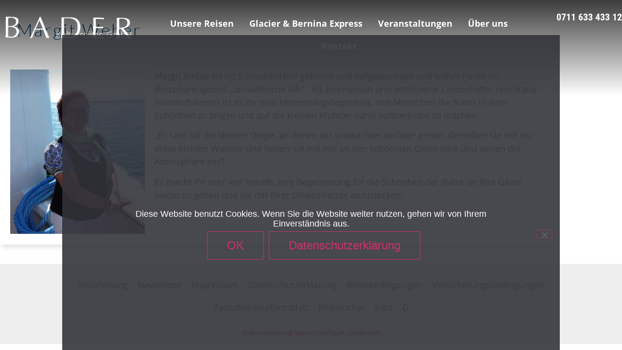

--- FILE ---
content_type: text/html; charset=UTF-8
request_url: https://bader-kulturreisen.de/reiseleitung/margit-weber/
body_size: 15046
content:
<!doctype html> <html lang="de"> <head> <meta charset="UTF-8"> <meta name="viewport" content="width=device-width, initial-scale=1"> <link rel="profile" href="https://gmpg.org/xfn/11"> <meta name='robots' content='noindex, follow' /> <title>Margit Weber - BADER Kulturreisen</title> <meta property="og:locale" content="de_DE" /> <meta property="og:type" content="article" /> <meta property="og:title" content="Margit Weber - BADER Kulturreisen" /> <meta property="og:description" content="Margit Weber ist im Schwabenland geboren und aufgewachsen und wohnt heute im Biosphärengebiet „Schwäbische Alb“.  Als Journalistin und zertifizierte Landschafts- und Natur-Wanderführerin ist es ihr eine Herzensangelegenheit, den Menschen die Natur in Ihrer Schönheit zu zeigen und auf die kleinen Wunder darin aufmerksam zu machen. „Es sind oft die kleinen Dinge, an denen wir unbeachtet [&hellip;]" /> <meta property="og:url" content="https://bader-kulturreisen.de/reiseleitung/margit-weber/" /> <meta property="og:site_name" content="BADER Kulturreisen" /> <meta property="og:image" content="https://bader-kulturreisen.de/wp-content/uploads/ueber-uns/weber_margit_web.jpg" /> <meta property="og:image:width" content="560" /> <meta property="og:image:height" content="685" /> <meta property="og:image:type" content="image/jpeg" /> <meta name="twitter:card" content="summary_large_image" /> <meta name="twitter:label1" content="Geschätzte Lesezeit" /> <meta name="twitter:data1" content="1 Minute" /> <script type="application/ld+json" class="yoast-schema-graph">{"@context":"https://schema.org","@graph":[{"@type":"WebPage","@id":"https://bader-kulturreisen.de/reiseleitung/margit-weber/","url":"https://bader-kulturreisen.de/reiseleitung/margit-weber/","name":"Margit Weber - BADER Kulturreisen","isPartOf":{"@id":"https://bader-kulturreisen.de/#website"},"primaryImageOfPage":{"@id":"https://bader-kulturreisen.de/reiseleitung/margit-weber/#primaryimage"},"image":{"@id":"https://bader-kulturreisen.de/reiseleitung/margit-weber/#primaryimage"},"thumbnailUrl":"https://bader-kulturreisen.de/wp-content/uploads/ueber-uns/weber_margit_web.jpg","datePublished":"2021-09-22T09:06:53+00:00","breadcrumb":{"@id":"https://bader-kulturreisen.de/reiseleitung/margit-weber/#breadcrumb"},"inLanguage":"de","potentialAction":[{"@type":"ReadAction","target":["https://bader-kulturreisen.de/reiseleitung/margit-weber/"]}]},{"@type":"ImageObject","inLanguage":"de","@id":"https://bader-kulturreisen.de/reiseleitung/margit-weber/#primaryimage","url":"https://bader-kulturreisen.de/wp-content/uploads/ueber-uns/weber_margit_web.jpg","contentUrl":"https://bader-kulturreisen.de/wp-content/uploads/ueber-uns/weber_margit_web.jpg","width":560,"height":685},{"@type":"BreadcrumbList","@id":"https://bader-kulturreisen.de/reiseleitung/margit-weber/#breadcrumb","itemListElement":[{"@type":"ListItem","position":1,"name":"Startseite","item":"https://bader-kulturreisen.de/"},{"@type":"ListItem","position":2,"name":"Margit Weber"}]},{"@type":"WebSite","@id":"https://bader-kulturreisen.de/#website","url":"https://bader-kulturreisen.de/","name":"BADER Kulturreisen","description":"Hochwertige Kultur- und Bahnreisen","potentialAction":[{"@type":"SearchAction","target":{"@type":"EntryPoint","urlTemplate":"https://bader-kulturreisen.de/?s={search_term_string}"},"query-input":{"@type":"PropertyValueSpecification","valueRequired":true,"valueName":"search_term_string"}}],"inLanguage":"de"}]}</script> <link rel="alternate" type="application/rss+xml" title="BADER Kulturreisen &raquo; Feed" href="https://bader-kulturreisen.de/feed/" /> <link rel="alternate" type="application/rss+xml" title="BADER Kulturreisen &raquo; Kommentar-Feed" href="https://bader-kulturreisen.de/comments/feed/" /> <link rel="alternate" type="application/rss+xml" title="BADER Kulturreisen &raquo; Margit Weber-Kommentar-Feed" href="https://bader-kulturreisen.de/reiseleitung/margit-weber/feed/" /> <link rel="alternate" title="oEmbed (JSON)" type="application/json+oembed" href="https://bader-kulturreisen.de/wp-json/oembed/1.0/embed?url=https%3A%2F%2Fbader-kulturreisen.de%2Freiseleitung%2Fmargit-weber%2F" /> <link rel="alternate" title="oEmbed (XML)" type="text/xml+oembed" href="https://bader-kulturreisen.de/wp-json/oembed/1.0/embed?url=https%3A%2F%2Fbader-kulturreisen.de%2Freiseleitung%2Fmargit-weber%2F&#038;format=xml" /> <style id='wp-img-auto-sizes-contain-inline-css'> img:is([sizes=auto i],[sizes^="auto," i]){contain-intrinsic-size:3000px 1500px} </style> <link rel='stylesheet' id='dce-animations-css' href='https://bader-kulturreisen.de/wp-content/plugins/dynamic-content-for-elementor/assets/css/animations.css?ver=3.4.0' media='all' /> <style id='wp-emoji-styles-inline-css'> img.wp-smiley, img.emoji { display: inline !important; border: none !important; box-shadow: none !important; height: 1em !important; width: 1em !important; margin: 0 0.07em !important; vertical-align: -0.1em !important; background: none !important; padding: 0 !important; } </style> <link rel='stylesheet' id='wp-block-library-css' href='https://bader-kulturreisen.de/wp-includes/css/dist/block-library/style.min.css?ver=6.9' media='all' /> <style id='global-styles-inline-css'> :root{--wp--preset--aspect-ratio--square: 1;--wp--preset--aspect-ratio--4-3: 4/3;--wp--preset--aspect-ratio--3-4: 3/4;--wp--preset--aspect-ratio--3-2: 3/2;--wp--preset--aspect-ratio--2-3: 2/3;--wp--preset--aspect-ratio--16-9: 16/9;--wp--preset--aspect-ratio--9-16: 9/16;--wp--preset--color--black: #000000;--wp--preset--color--cyan-bluish-gray: #abb8c3;--wp--preset--color--white: #ffffff;--wp--preset--color--pale-pink: #f78da7;--wp--preset--color--vivid-red: #cf2e2e;--wp--preset--color--luminous-vivid-orange: #ff6900;--wp--preset--color--luminous-vivid-amber: #fcb900;--wp--preset--color--light-green-cyan: #7bdcb5;--wp--preset--color--vivid-green-cyan: #00d084;--wp--preset--color--pale-cyan-blue: #8ed1fc;--wp--preset--color--vivid-cyan-blue: #0693e3;--wp--preset--color--vivid-purple: #9b51e0;--wp--preset--gradient--vivid-cyan-blue-to-vivid-purple: linear-gradient(135deg,rgb(6,147,227) 0%,rgb(155,81,224) 100%);--wp--preset--gradient--light-green-cyan-to-vivid-green-cyan: linear-gradient(135deg,rgb(122,220,180) 0%,rgb(0,208,130) 100%);--wp--preset--gradient--luminous-vivid-amber-to-luminous-vivid-orange: linear-gradient(135deg,rgb(252,185,0) 0%,rgb(255,105,0) 100%);--wp--preset--gradient--luminous-vivid-orange-to-vivid-red: linear-gradient(135deg,rgb(255,105,0) 0%,rgb(207,46,46) 100%);--wp--preset--gradient--very-light-gray-to-cyan-bluish-gray: linear-gradient(135deg,rgb(238,238,238) 0%,rgb(169,184,195) 100%);--wp--preset--gradient--cool-to-warm-spectrum: linear-gradient(135deg,rgb(74,234,220) 0%,rgb(151,120,209) 20%,rgb(207,42,186) 40%,rgb(238,44,130) 60%,rgb(251,105,98) 80%,rgb(254,248,76) 100%);--wp--preset--gradient--blush-light-purple: linear-gradient(135deg,rgb(255,206,236) 0%,rgb(152,150,240) 100%);--wp--preset--gradient--blush-bordeaux: linear-gradient(135deg,rgb(254,205,165) 0%,rgb(254,45,45) 50%,rgb(107,0,62) 100%);--wp--preset--gradient--luminous-dusk: linear-gradient(135deg,rgb(255,203,112) 0%,rgb(199,81,192) 50%,rgb(65,88,208) 100%);--wp--preset--gradient--pale-ocean: linear-gradient(135deg,rgb(255,245,203) 0%,rgb(182,227,212) 50%,rgb(51,167,181) 100%);--wp--preset--gradient--electric-grass: linear-gradient(135deg,rgb(202,248,128) 0%,rgb(113,206,126) 100%);--wp--preset--gradient--midnight: linear-gradient(135deg,rgb(2,3,129) 0%,rgb(40,116,252) 100%);--wp--preset--font-size--small: 13px;--wp--preset--font-size--medium: 20px;--wp--preset--font-size--large: 36px;--wp--preset--font-size--x-large: 42px;--wp--preset--spacing--20: 0.44rem;--wp--preset--spacing--30: 0.67rem;--wp--preset--spacing--40: 1rem;--wp--preset--spacing--50: 1.5rem;--wp--preset--spacing--60: 2.25rem;--wp--preset--spacing--70: 3.38rem;--wp--preset--spacing--80: 5.06rem;--wp--preset--shadow--natural: 6px 6px 9px rgba(0, 0, 0, 0.2);--wp--preset--shadow--deep: 12px 12px 50px rgba(0, 0, 0, 0.4);--wp--preset--shadow--sharp: 6px 6px 0px rgba(0, 0, 0, 0.2);--wp--preset--shadow--outlined: 6px 6px 0px -3px rgb(255, 255, 255), 6px 6px rgb(0, 0, 0);--wp--preset--shadow--crisp: 6px 6px 0px rgb(0, 0, 0);}:root { --wp--style--global--content-size: 800px;--wp--style--global--wide-size: 1200px; }:where(body) { margin: 0; }.wp-site-blocks > .alignleft { float: left; margin-right: 2em; }.wp-site-blocks > .alignright { float: right; margin-left: 2em; }.wp-site-blocks > .aligncenter { justify-content: center; margin-left: auto; margin-right: auto; }:where(.wp-site-blocks) > * { margin-block-start: 24px; margin-block-end: 0; }:where(.wp-site-blocks) > :first-child { margin-block-start: 0; }:where(.wp-site-blocks) > :last-child { margin-block-end: 0; }:root { --wp--style--block-gap: 24px; }:root :where(.is-layout-flow) > :first-child{margin-block-start: 0;}:root :where(.is-layout-flow) > :last-child{margin-block-end: 0;}:root :where(.is-layout-flow) > *{margin-block-start: 24px;margin-block-end: 0;}:root :where(.is-layout-constrained) > :first-child{margin-block-start: 0;}:root :where(.is-layout-constrained) > :last-child{margin-block-end: 0;}:root :where(.is-layout-constrained) > *{margin-block-start: 24px;margin-block-end: 0;}:root :where(.is-layout-flex){gap: 24px;}:root :where(.is-layout-grid){gap: 24px;}.is-layout-flow > .alignleft{float: left;margin-inline-start: 0;margin-inline-end: 2em;}.is-layout-flow > .alignright{float: right;margin-inline-start: 2em;margin-inline-end: 0;}.is-layout-flow > .aligncenter{margin-left: auto !important;margin-right: auto !important;}.is-layout-constrained > .alignleft{float: left;margin-inline-start: 0;margin-inline-end: 2em;}.is-layout-constrained > .alignright{float: right;margin-inline-start: 2em;margin-inline-end: 0;}.is-layout-constrained > .aligncenter{margin-left: auto !important;margin-right: auto !important;}.is-layout-constrained > :where(:not(.alignleft):not(.alignright):not(.alignfull)){max-width: var(--wp--style--global--content-size);margin-left: auto !important;margin-right: auto !important;}.is-layout-constrained > .alignwide{max-width: var(--wp--style--global--wide-size);}body .is-layout-flex{display: flex;}.is-layout-flex{flex-wrap: wrap;align-items: center;}.is-layout-flex > :is(*, div){margin: 0;}body .is-layout-grid{display: grid;}.is-layout-grid > :is(*, div){margin: 0;}body{padding-top: 0px;padding-right: 0px;padding-bottom: 0px;padding-left: 0px;}a:where(:not(.wp-element-button)){text-decoration: underline;}:root :where(.wp-element-button, .wp-block-button__link){background-color: #32373c;border-width: 0;color: #fff;font-family: inherit;font-size: inherit;font-style: inherit;font-weight: inherit;letter-spacing: inherit;line-height: inherit;padding-top: calc(0.667em + 2px);padding-right: calc(1.333em + 2px);padding-bottom: calc(0.667em + 2px);padding-left: calc(1.333em + 2px);text-decoration: none;text-transform: inherit;}.has-black-color{color: var(--wp--preset--color--black) !important;}.has-cyan-bluish-gray-color{color: var(--wp--preset--color--cyan-bluish-gray) !important;}.has-white-color{color: var(--wp--preset--color--white) !important;}.has-pale-pink-color{color: var(--wp--preset--color--pale-pink) !important;}.has-vivid-red-color{color: var(--wp--preset--color--vivid-red) !important;}.has-luminous-vivid-orange-color{color: var(--wp--preset--color--luminous-vivid-orange) !important;}.has-luminous-vivid-amber-color{color: var(--wp--preset--color--luminous-vivid-amber) !important;}.has-light-green-cyan-color{color: var(--wp--preset--color--light-green-cyan) !important;}.has-vivid-green-cyan-color{color: var(--wp--preset--color--vivid-green-cyan) !important;}.has-pale-cyan-blue-color{color: var(--wp--preset--color--pale-cyan-blue) !important;}.has-vivid-cyan-blue-color{color: var(--wp--preset--color--vivid-cyan-blue) !important;}.has-vivid-purple-color{color: var(--wp--preset--color--vivid-purple) !important;}.has-black-background-color{background-color: var(--wp--preset--color--black) !important;}.has-cyan-bluish-gray-background-color{background-color: var(--wp--preset--color--cyan-bluish-gray) !important;}.has-white-background-color{background-color: var(--wp--preset--color--white) !important;}.has-pale-pink-background-color{background-color: var(--wp--preset--color--pale-pink) !important;}.has-vivid-red-background-color{background-color: var(--wp--preset--color--vivid-red) !important;}.has-luminous-vivid-orange-background-color{background-color: var(--wp--preset--color--luminous-vivid-orange) !important;}.has-luminous-vivid-amber-background-color{background-color: var(--wp--preset--color--luminous-vivid-amber) !important;}.has-light-green-cyan-background-color{background-color: var(--wp--preset--color--light-green-cyan) !important;}.has-vivid-green-cyan-background-color{background-color: var(--wp--preset--color--vivid-green-cyan) !important;}.has-pale-cyan-blue-background-color{background-color: var(--wp--preset--color--pale-cyan-blue) !important;}.has-vivid-cyan-blue-background-color{background-color: var(--wp--preset--color--vivid-cyan-blue) !important;}.has-vivid-purple-background-color{background-color: var(--wp--preset--color--vivid-purple) !important;}.has-black-border-color{border-color: var(--wp--preset--color--black) !important;}.has-cyan-bluish-gray-border-color{border-color: var(--wp--preset--color--cyan-bluish-gray) !important;}.has-white-border-color{border-color: var(--wp--preset--color--white) !important;}.has-pale-pink-border-color{border-color: var(--wp--preset--color--pale-pink) !important;}.has-vivid-red-border-color{border-color: var(--wp--preset--color--vivid-red) !important;}.has-luminous-vivid-orange-border-color{border-color: var(--wp--preset--color--luminous-vivid-orange) !important;}.has-luminous-vivid-amber-border-color{border-color: var(--wp--preset--color--luminous-vivid-amber) !important;}.has-light-green-cyan-border-color{border-color: var(--wp--preset--color--light-green-cyan) !important;}.has-vivid-green-cyan-border-color{border-color: var(--wp--preset--color--vivid-green-cyan) !important;}.has-pale-cyan-blue-border-color{border-color: var(--wp--preset--color--pale-cyan-blue) !important;}.has-vivid-cyan-blue-border-color{border-color: var(--wp--preset--color--vivid-cyan-blue) !important;}.has-vivid-purple-border-color{border-color: var(--wp--preset--color--vivid-purple) !important;}.has-vivid-cyan-blue-to-vivid-purple-gradient-background{background: var(--wp--preset--gradient--vivid-cyan-blue-to-vivid-purple) !important;}.has-light-green-cyan-to-vivid-green-cyan-gradient-background{background: var(--wp--preset--gradient--light-green-cyan-to-vivid-green-cyan) !important;}.has-luminous-vivid-amber-to-luminous-vivid-orange-gradient-background{background: var(--wp--preset--gradient--luminous-vivid-amber-to-luminous-vivid-orange) !important;}.has-luminous-vivid-orange-to-vivid-red-gradient-background{background: var(--wp--preset--gradient--luminous-vivid-orange-to-vivid-red) !important;}.has-very-light-gray-to-cyan-bluish-gray-gradient-background{background: var(--wp--preset--gradient--very-light-gray-to-cyan-bluish-gray) !important;}.has-cool-to-warm-spectrum-gradient-background{background: var(--wp--preset--gradient--cool-to-warm-spectrum) !important;}.has-blush-light-purple-gradient-background{background: var(--wp--preset--gradient--blush-light-purple) !important;}.has-blush-bordeaux-gradient-background{background: var(--wp--preset--gradient--blush-bordeaux) !important;}.has-luminous-dusk-gradient-background{background: var(--wp--preset--gradient--luminous-dusk) !important;}.has-pale-ocean-gradient-background{background: var(--wp--preset--gradient--pale-ocean) !important;}.has-electric-grass-gradient-background{background: var(--wp--preset--gradient--electric-grass) !important;}.has-midnight-gradient-background{background: var(--wp--preset--gradient--midnight) !important;}.has-small-font-size{font-size: var(--wp--preset--font-size--small) !important;}.has-medium-font-size{font-size: var(--wp--preset--font-size--medium) !important;}.has-large-font-size{font-size: var(--wp--preset--font-size--large) !important;}.has-x-large-font-size{font-size: var(--wp--preset--font-size--x-large) !important;} :root :where(.wp-block-pullquote){font-size: 1.5em;line-height: 1.6;} </style> <link rel='stylesheet' id='cookie-notice-front-css' href='https://bader-kulturreisen.de/wp-content/plugins/cookie-notice/css/front.min.css?ver=2.5.11' media='all' /> <link rel='stylesheet' id='dashicons-css' href='https://bader-kulturreisen.de/wp-includes/css/dashicons.min.css?ver=6.9' media='all' /> <link rel='stylesheet' id='dce-style-css' href='https://bader-kulturreisen.de/wp-content/plugins/dynamic-content-for-elementor/assets/css/style.min.css?ver=3.4.0' media='all' /> <link rel='stylesheet' id='dce-hidden-label-css' href='https://bader-kulturreisen.de/wp-content/plugins/dynamic-content-for-elementor/assets/css/hidden-label.min.css?ver=3.4.0' media='all' /> <link rel='stylesheet' id='dce-plyr-css' href='https://bader-kulturreisen.de/wp-content/plugins/dynamic-content-for-elementor/assets/node/plyr/plyr.css?ver=3.4.0' media='all' /> <link rel='stylesheet' id='dce-advanced-video-css' href='https://bader-kulturreisen.de/wp-content/plugins/dynamic-content-for-elementor/assets/css/advanced-video.min.css?ver=3.4.0' media='all' /> <link rel='stylesheet' id='dce-dynamic-visibility-css' href='https://bader-kulturreisen.de/wp-content/plugins/dynamic-content-for-elementor/assets/css/dynamic-visibility.min.css?ver=3.4.0' media='all' /> <link rel='stylesheet' id='dce-tooltip-css' href='https://bader-kulturreisen.de/wp-content/plugins/dynamic-content-for-elementor/assets/css/tooltip.min.css?ver=3.4.0' media='all' /> <link rel='stylesheet' id='dce-pageScroll-css' href='https://bader-kulturreisen.de/wp-content/plugins/dynamic-content-for-elementor/assets/css/page-scroll.min.css?ver=3.4.0' media='all' /> <link rel='stylesheet' id='dce-reveal-css' href='https://bader-kulturreisen.de/wp-content/plugins/dynamic-content-for-elementor/assets/css/reveal.min.css?ver=3.4.0' media='all' /> <link rel='stylesheet' id='hello-elementor-css' href='https://bader-kulturreisen.de/wp-content/themes/hello-elementor/assets/css/reset.css?ver=3.4.6' media='all' /> <link rel='stylesheet' id='hello-elementor-theme-style-css' href='https://bader-kulturreisen.de/wp-content/themes/hello-elementor/assets/css/theme.css?ver=3.4.6' media='all' /> <link rel='stylesheet' id='pafe-10655-css' href='https://bader-kulturreisen.de/wp-content/uploads/premium-addons-elementor/pafe-10655.css?ver=1632308813' media='all' /> <link rel='stylesheet' id='elementor-frontend-css' href='https://bader-kulturreisen.de/wp-content/uploads/elementor/css/custom-frontend.min.css?ver=1769316976' media='all' /> <link rel='stylesheet' id='widget-image-css' href='https://bader-kulturreisen.de/wp-content/plugins/elementor/assets/css/widget-image.min.css?ver=3.34.2' media='all' /> <link rel='stylesheet' id='widget-heading-css' href='https://bader-kulturreisen.de/wp-content/plugins/elementor/assets/css/widget-heading.min.css?ver=3.34.2' media='all' /> <link rel='stylesheet' id='widget-nav-menu-css' href='https://bader-kulturreisen.de/wp-content/uploads/elementor/css/custom-pro-widget-nav-menu.min.css?ver=1769316976' media='all' /> <link rel='stylesheet' id='pa-glass-css' href='https://bader-kulturreisen.de/wp-content/plugins/premium-addons-for-elementor/assets/frontend/min-css/liquid-glass.min.css?ver=4.11.65' media='all' /> <link rel='stylesheet' id='pa-btn-css' href='https://bader-kulturreisen.de/wp-content/plugins/premium-addons-for-elementor/assets/frontend/min-css/button-line.min.css?ver=4.11.65' media='all' /> <link rel='stylesheet' id='swiper-css' href='https://bader-kulturreisen.de/wp-content/plugins/elementor/assets/lib/swiper/v8/css/swiper.min.css?ver=8.4.5' media='all' /> <link rel='stylesheet' id='e-swiper-css' href='https://bader-kulturreisen.de/wp-content/plugins/elementor/assets/css/conditionals/e-swiper.min.css?ver=3.34.2' media='all' /> <link rel='stylesheet' id='widget-slides-css' href='https://bader-kulturreisen.de/wp-content/uploads/elementor/css/custom-pro-widget-slides.min.css?ver=1769316976' media='all' /> <link rel='stylesheet' id='e-popup-css' href='https://bader-kulturreisen.de/wp-content/plugins/elementor-pro/assets/css/conditionals/popup.min.css?ver=3.32.1' media='all' /> <link rel='stylesheet' id='widget-countdown-css' href='https://bader-kulturreisen.de/wp-content/plugins/elementor-pro/assets/css/widget-countdown.min.css?ver=3.32.1' media='all' /> <link rel='stylesheet' id='widget-loop-common-css' href='https://bader-kulturreisen.de/wp-content/plugins/elementor-pro/assets/css/widget-loop-common.min.css?ver=3.32.1' media='all' /> <link rel='stylesheet' id='widget-loop-grid-css' href='https://bader-kulturreisen.de/wp-content/uploads/elementor/css/custom-pro-widget-loop-grid.min.css?ver=1769316976' media='all' /> <link rel='stylesheet' id='e-animation-fadeIn-css' href='https://bader-kulturreisen.de/wp-content/plugins/elementor/assets/lib/animations/styles/fadeIn.min.css?ver=3.34.2' media='all' /> <link rel='stylesheet' id='elementor-icons-css' href='https://bader-kulturreisen.de/wp-content/plugins/elementor/assets/lib/eicons/css/elementor-icons.min.css?ver=5.46.0' media='all' /> <link rel='stylesheet' id='elementor-post-5-css' href='https://bader-kulturreisen.de/wp-content/uploads/elementor/css/post-5.css?ver=1769316977' media='all' /> <link rel='stylesheet' id='uael-frontend-css' href='https://bader-kulturreisen.de/wp-content/plugins/ultimate-elementor/assets/min-css/uael-frontend.min.css?ver=1.42.3' media='all' /> <link rel='stylesheet' id='wpforms-dropzone-css' href='https://bader-kulturreisen.de/wp-content/plugins/wpforms/assets/pro/css/dropzone.min.css?ver=5.9.3' media='all' /> <link rel='stylesheet' id='wpforms-surveys-polls-css' href='https://bader-kulturreisen.de/wp-content/plugins/wpforms-surveys-polls/assets/css/wpforms-surveys-polls.min.css?ver=1.16.0' media='all' /> <link rel='stylesheet' id='wpforms-save-resume-css' href='https://bader-kulturreisen.de/wp-content/plugins/wpforms-save-resume/assets/css/wpforms-save-resume.min.css?ver=1.13.0' media='all' /> <link rel='stylesheet' id='wpforms-classic-full-css' href='https://bader-kulturreisen.de/wp-content/plugins/wpforms/assets/css/frontend/classic/wpforms-full.min.css?ver=1.9.8.7' media='all' /> <link rel='stylesheet' id='uael-teammember-social-icons-css' href='https://bader-kulturreisen.de/wp-content/plugins/elementor/assets/css/widget-social-icons.min.css?ver=3.24.0' media='all' /> <link rel='stylesheet' id='uael-social-share-icons-brands-css' href='https://bader-kulturreisen.de/wp-content/plugins/elementor/assets/lib/font-awesome/css/brands.css?ver=5.15.3' media='all' /> <link rel='stylesheet' id='uael-social-share-icons-fontawesome-css' href='https://bader-kulturreisen.de/wp-content/plugins/elementor/assets/lib/font-awesome/css/fontawesome.css?ver=5.15.3' media='all' /> <link rel='stylesheet' id='uael-nav-menu-icons-css' href='https://bader-kulturreisen.de/wp-content/plugins/elementor/assets/lib/font-awesome/css/solid.css?ver=5.15.3' media='all' /> <link rel='stylesheet' id='elementor-post-10655-css' href='https://bader-kulturreisen.de/wp-content/uploads/elementor/css/post-10655.css?ver=1769316977' media='all' /> <link rel='stylesheet' id='elementor-post-5259-css' href='https://bader-kulturreisen.de/wp-content/uploads/elementor/css/post-5259.css?ver=1769316977' media='all' /> <link rel='stylesheet' id='elementor-post-2889-css' href='https://bader-kulturreisen.de/wp-content/uploads/elementor/css/post-2889.css?ver=1769319951' media='all' /> <link rel='stylesheet' id='elementor-post-12847-css' href='https://bader-kulturreisen.de/wp-content/uploads/elementor/css/post-12847.css?ver=1769316978' media='all' /> <link rel='stylesheet' id='elementor-post-10390-css' href='https://bader-kulturreisen.de/wp-content/uploads/elementor/css/post-10390.css?ver=1769316978' media='all' /> <link rel='stylesheet' id='elementor-post-3867-css' href='https://bader-kulturreisen.de/wp-content/uploads/elementor/css/post-3867.css?ver=1769316978' media='all' /> <link rel='stylesheet' id='bdt-uikit-css' href='https://bader-kulturreisen.de/wp-content/plugins/bdthemes-element-pack/assets/css/bdt-uikit.css?ver=3.21.7' media='all' /> <link rel='stylesheet' id='ep-helper-css' href='https://bader-kulturreisen.de/wp-content/plugins/bdthemes-element-pack/assets/css/ep-helper.css?ver=8.4.1' media='all' /> <link rel='stylesheet' id='elementor-gf-local-opensans-css' href='//bader-kulturreisen.de/wp-content/uploads/omgf/elementor-gf-local-opensans/elementor-gf-local-opensans.css?ver=1665159351' media='all' /> <link rel='stylesheet' id='elementor-gf-local-roboto-css' href='//bader-kulturreisen.de/wp-content/uploads/omgf/elementor-gf-local-roboto/elementor-gf-local-roboto.css?ver=1665159351' media='all' /> <link rel='stylesheet' id='elementor-gf-local-lato-css' href='//bader-kulturreisen.de/wp-content/uploads/omgf/elementor-gf-local-lato/elementor-gf-local-lato.css?ver=1665159351' media='all' /> <link rel='stylesheet' id='elementor-gf-local-robotocondensed-css' href='//bader-kulturreisen.de/wp-content/uploads/omgf/elementor-gf-local-robotocondensed/elementor-gf-local-robotocondensed.css?ver=1665159351' media='all' /> <link rel='stylesheet' id='elementor-icons-shared-0-css' href='https://bader-kulturreisen.de/wp-content/plugins/elementor/assets/lib/font-awesome/css/fontawesome.min.css?ver=5.15.3' media='all' /> <link rel='stylesheet' id='elementor-icons-fa-solid-css' href='https://bader-kulturreisen.de/wp-content/plugins/elementor/assets/lib/font-awesome/css/solid.min.css?ver=5.15.3' media='all' /> <script src="https://bader-kulturreisen.de/wp-includes/js/jquery/jquery.min.js?ver=3.7.1" id="jquery-core-js"></script> <script src="https://bader-kulturreisen.de/wp-includes/js/jquery/jquery-migrate.min.js?ver=3.4.1" id="jquery-migrate-js"></script> <script id="cookie-notice-front-js-before"> var cnArgs = {"ajaxUrl":"https:\/\/bader-kulturreisen.de\/wp-admin\/admin-ajax.php","nonce":"083c2b4793","hideEffect":"fade","position":"top","onScroll":false,"onScrollOffset":100,"onClick":false,"cookieName":"cookie_notice_accepted","cookieTime":15811200,"cookieTimeRejected":604800,"globalCookie":false,"redirection":false,"cache":true,"revokeCookies":false,"revokeCookiesOpt":"automatic"}; </script> <script src="https://bader-kulturreisen.de/wp-content/plugins/cookie-notice/js/front.min.js?ver=2.5.11" id="cookie-notice-front-js"></script> <link rel="https://api.w.org/" href="https://bader-kulturreisen.de/wp-json/" /><link rel="alternate" title="JSON" type="application/json" href="https://bader-kulturreisen.de/wp-json/wp/v2/reiseleitung/2670" /><link rel="EditURI" type="application/rsd+xml" title="RSD" href="https://bader-kulturreisen.de/xmlrpc.php?rsd" /> <meta name="generator" content="WordPress 6.9" /> <link rel='shortlink' href='https://bader-kulturreisen.de/?p=2670' /> <style> .ppw-ppf-input-container { background-color: !important; padding: 200px!important; border-radius: px!important; } .ppw-ppf-input-container div.ppw-ppf-headline { font-size: 28px!important; font-weight: !important; color: !important; } .ppw-ppf-input-container div.ppw-ppf-desc { font-size: px!important; font-weight: !important; color: !important; } .ppw-ppf-input-container label.ppw-pwd-label { font-size: px!important; font-weight: !important; color: !important; } div.ppwp-wrong-pw-error { font-size: px!important; font-weight: !important; color: #dc3232!important; background: !important; } .ppw-ppf-input-container input[type='submit'] { color: !important; background: !important; } .ppw-ppf-input-container input[type='submit']:hover { color: !important; background: !important; } .ppw-ppf-desc-below { font-size: px!important; font-weight: !important; color: !important; } </style> <style> .ppw-form { background-color: !important; padding: px!important; border-radius: px!important; } .ppw-headline.ppw-pcp-pf-headline { font-size: px!important; font-weight: !important; color: !important; } .ppw-description.ppw-pcp-pf-desc { font-size: px!important; font-weight: !important; color: !important; } .ppw-pcp-pf-desc-above-btn { display: block; } .ppw-pcp-pf-desc-below-form { font-size: px!important; font-weight: !important; color: !important; } .ppw-input label.ppw-pcp-password-label { font-size: px!important; font-weight: !important; color: !important; } .ppw-form input[type='submit'] { color: !important; background: !important; } .ppw-form input[type='submit']:hover { color: !important; background: !important; } div.ppw-error.ppw-pcp-pf-error-msg { font-size: px!important; font-weight: !important; color: #dc3232!important; background: !important; } </style> <meta name="generator" content="performance-lab 4.0.1; plugins: "> <script type="application/ld+json">{"@context":"https:\/\/schema.org","@graph":[{"@context":"https:\/\/schema.org","@type":"SiteNavigationElement","id":"site-navigation","name":"Unsere Reisen","url":"https:\/\/bader-kulturreisen.de\/reisen\/"},{"@context":"https:\/\/schema.org","@type":"SiteNavigationElement","id":"site-navigation","name":"Glacier & Bernina Express","url":"https:\/\/bader-kulturreisen.de\/reisen\/glacier-bernina-express\/"},{"@context":"https:\/\/schema.org","@type":"SiteNavigationElement","id":"site-navigation","name":"Veranstaltungen","url":"https:\/\/bader-kulturreisen.de\/veranstaltungen\/"},{"@context":"https:\/\/schema.org","@type":"SiteNavigationElement","id":"site-navigation","name":"\u00dcber uns","url":"https:\/\/bader-kulturreisen.de\/ueber-uns\/"},{"@context":"https:\/\/schema.org","@type":"SiteNavigationElement","id":"site-navigation","name":"Kontakt","url":"https:\/\/bader-kulturreisen.de\/kontakt\/"}]}</script><script type="application/ld+json">{"@context":"https:\/\/schema.org","@type":"WebSite","name":"BADER Kulturreisen","url":"https:\/\/bader-kulturreisen.de","potentialAction":[{"@type":"SearchAction","target":"https:\/\/bader-kulturreisen.de\/?s={search_term_string}","query-input":"required name=search_term_string"}]}</script><script type="application/ld+json">{"@context":"https:\/\/schema.org","@type":"BreadcrumbList","itemListElement":[{"@type":"ListItem","position":1,"item":{"@id":"https:\/\/bader-kulturreisen.de\/","name":"Startseite"}},{"@type":"ListItem","position":2,"item":{"@id":"https:\/\/bader-kulturreisen.de\/reiseleitung\/margit-weber\/","name":"Margit Weber"}}]}</script><meta name="generator" content="Elementor 3.34.2; features: additional_custom_breakpoints; settings: css_print_method-external, google_font-enabled, font_display-auto"> <style> .e-con.e-parent:nth-of-type(n+4):not(.e-lazyloaded):not(.e-no-lazyload), .e-con.e-parent:nth-of-type(n+4):not(.e-lazyloaded):not(.e-no-lazyload) * { background-image: none !important; } @media screen and (max-height: 1024px) { .e-con.e-parent:nth-of-type(n+3):not(.e-lazyloaded):not(.e-no-lazyload), .e-con.e-parent:nth-of-type(n+3):not(.e-lazyloaded):not(.e-no-lazyload) * { background-image: none !important; } } @media screen and (max-height: 640px) { .e-con.e-parent:nth-of-type(n+2):not(.e-lazyloaded):not(.e-no-lazyload), .e-con.e-parent:nth-of-type(n+2):not(.e-lazyloaded):not(.e-no-lazyload) * { background-image: none !important; } } </style> <script> </script> <style> .wpforms-field-repeater-display-blocks .wpforms-layout-row:not(:first-child) .wpforms-layout-column.wpforms-layout-column-50:first-child { background-color: #f2fff2; } .wpforms-field-repeater-display-blocks .wpforms-layout-row:not(:first-child) .wpforms-layout-column.wpforms-layout-column-50:last-child { background-color: #f2f2ff; } div.wpforms-layout-row .wpforms-layout-column.wpforms-layout-column-50 { padding-left: 10px !important; padding-right: 10px !important; } </style> <style> .elementor-1704 .elementor-element.elementor-element-c69621d:not(.elementor-motion-effects-element-type-background) > .elementor-widget-wrap, .elementor-1704 .elementor-element.elementor-element-c69621d > .elementor-widget-wrap > .elementor-motion-effects-container > .elementor-motion-effects-layer { background-position: center center; background-repeat: no-repeat; background-size: cover; } .elementor-1704 .elementor-element.elementor-element-c48f02f:not(.elementor-motion-effects-element-type-background) > .elementor-widget-wrap, .elementor-1704 .elementor-element.elementor-element-c48f02f > .elementor-widget-wrap > .elementor-motion-effects-container > .elementor-motion-effects-layer { background-position: center center; background-repeat: no-repeat; background-size: cover; } .elementor-1704 .elementor-element.elementor-element-52744ae:not(.elementor-motion-effects-element-type-background) > .elementor-widget-wrap, .elementor-1704 .elementor-element.elementor-element-52744ae > .elementor-widget-wrap > .elementor-motion-effects-container > .elementor-motion-effects-layer { background-position: center center; background-repeat: no-repeat; background-size: cover; } .elementor-1704 .elementor-element.elementor-element-c90d2bf:not(.elementor-motion-effects-element-type-background) > .elementor-widget-wrap, .elementor-1704 .elementor-element.elementor-element-c90d2bf > .elementor-widget-wrap > .elementor-motion-effects-container > .elementor-motion-effects-layer { background-position: center center; background-repeat: no-repeat; background-size: cover; } .elementor-1704 .elementor-element.elementor-element-558985d:not(.elementor-motion-effects-element-type-background) > .elementor-widget-wrap, .elementor-1704 .elementor-element.elementor-element-558985d > .elementor-widget-wrap > .elementor-motion-effects-container > .elementor-motion-effects-layer { background-position: center center; background-repeat: no-repeat; background-size: cover; } .elementor-1704 .elementor-element.elementor-element-6bd8af6:not(.elementor-motion-effects-element-type-background) > .elementor-widget-wrap, .elementor-1704 .elementor-element.elementor-element-6bd8af6 > .elementor-widget-wrap > .elementor-motion-effects-container > .elementor-motion-effects-layer { background-position: center center; background-repeat: no-repeat; background-size: cover; } .elementor-1704 .elementor-element.elementor-element-17dc8b5:not(.elementor-motion-effects-element-type-background) > .elementor-widget-wrap, .elementor-1704 .elementor-element.elementor-element-17dc8b5 > .elementor-widget-wrap > .elementor-motion-effects-container > .elementor-motion-effects-layer { background-position: center center; background-repeat: no-repeat; background-size: cover; } .elementor-1704 .elementor-element.elementor-element-0918cd0:not(.elementor-motion-effects-element-type-background) > .elementor-widget-wrap, .elementor-1704 .elementor-element.elementor-element-0918cd0 > .elementor-widget-wrap > .elementor-motion-effects-container > .elementor-motion-effects-layer { background-position: center center; background-repeat: no-repeat; background-size: cover; } .elementor-1704 .elementor-element.elementor-element-0b10e33:not(.elementor-motion-effects-element-type-background) > .elementor-widget-wrap, .elementor-1704 .elementor-element.elementor-element-0b10e33 > .elementor-widget-wrap > .elementor-motion-effects-container > .elementor-motion-effects-layer { background-position: center center; background-repeat: no-repeat; background-size: cover; } .elementor-1704 .elementor-element.elementor-element-ee1d63f:not(.elementor-motion-effects-element-type-background) > .elementor-widget-wrap, .elementor-1704 .elementor-element.elementor-element-ee1d63f > .elementor-widget-wrap > .elementor-motion-effects-container > .elementor-motion-effects-layer { background-position: center center; background-repeat: no-repeat; background-size: cover; } .elementor-1704 .elementor-element.elementor-element-ee1d63f:not(.elementor-motion-effects-element-type-background) > .elementor-widget-wrap, .elementor-1704 .elementor-element.elementor-element-ee1d63f > .elementor-widget-wrap > .elementor-motion-effects-container > .elementor-motion-effects-layer { background-position: center center; background-repeat: no-repeat; background-size: cover; } .elementor-1704 .elementor-element.elementor-element-2aca02b:not(.elementor-motion-effects-element-type-background) > .elementor-widget-wrap, .elementor-1704 .elementor-element.elementor-element-2aca02b > .elementor-widget-wrap > .elementor-motion-effects-container > .elementor-motion-effects-layer { background-position: center center; background-repeat: no-repeat; background-size: cover; } .elementor-1704 .elementor-element.elementor-element-36bc436:not(.elementor-motion-effects-element-type-background) > .elementor-widget-wrap, .elementor-1704 .elementor-element.elementor-element-36bc436 > .elementor-widget-wrap > .elementor-motion-effects-container > .elementor-motion-effects-layer { background-position: center center; background-repeat: no-repeat; background-size: cover; } .elementor-1704 .elementor-element.elementor-element-b504d18:not(.elementor-motion-effects-element-type-background), .elementor-1704 .elementor-element.elementor-element-b504d18 > .elementor-motion-effects-container > .elementor-motion-effects-layer{ background-position: center center; background-repeat: no-repeat; background-size: cover; } .elementor-8447 .elementor-element.elementor-element-70851a07:not(.elementor-motion-effects-element-type-background), .elementor-8447 .elementor-element.elementor-element-70851a07 > .elementor-motion-effects-container > .elementor-motion-effects-layer{ background-position: center center; background-repeat: no-repeat; background-size: cover; } .elementor-6188 .elementor-element.elementor-element-c22652e:not(.elementor-motion-effects-element-type-background) > .elementor-widget-wrap, .elementor-6188 .elementor-element.elementor-element-c22652e > .elementor-widget-wrap > .elementor-motion-effects-container > .elementor-motion-effects-layer{ background-position: center center; background-repeat: no-repeat; background-size: cover; } .elementor-progress-percentage{ color:white; padding-left: 20px; } </style> <style> #newprice { color: red; } </style> <style> .makeTableCellsEven td:nth-child(even) { background: #8181810a !important; width: 30% !important; text-align: right; } .makeTableCellsEven table { table-layout: fixed; } </style> <style> label.wpforms-error { animation: blinkingText 2s infinite; font-size: 1.5em !important; font-weight: 700 !important; } div.wpforms-error-container { animation: blinkingText 2s infinite; font-size: 1.5em !important; font-weight: 700 !important; } @keyframes blinkingText{ 0%{ color: rgba(153, 0, 0, 1.0); } 25%{ color: rgba(153, 0, 0, 0.8); } 49%{ color: rgba(153, 0, 0, 0); } 75%{ color: rgba(153, 0, 0, 0.5); } 100%{ color: rgba(153, 0, 0, 1.0); } } .wpforms-page-indicator-page-progress { background-color: #004069 !important; } div:not(.wpforms-reisedaten) label.wpforms-field-label { font-size: 23px !important; } div:not(.wpforms-reisedaten).wpforms-field input { background-color: #7a7a7a12 !important; } div.wpforms-reisedaten label.wpforms-field-label { font-size: 1em !important; font-weight: bold !important; margin-bottom: 3px !important; } div.wpforms-reisedaten input { padding-top: 0px !important; padding-bottom: 0px !important; padding-left: 0px !important; } div.wpforms-field-divider h3 { font-size: 23px !important; } </style> <style> .cn-position-top { top: 10%; } #cookie-notice { margin-left: 10%; margin-right: 10%; min-width: 80%; } .cookie-notice-container { padding: 15% 10% 15% 10%; font-size: large; } #cookie-notice .cn-button { font-size: x-large; padding-top: 10px; padding-bottom: 10px; padding-left: 40px !important; padding-right: 40px !important; } @media (min-width: 641px) and (max-width: 1280px) { .cookie-notice-container { padding: 35% 10% 35% 10% !important; } } @media (max-width: 641px) { .cookie-notice-container { padding: 40% 10% 40% 10% !important; } #cookie-notice .cn-button { font-size: 14px !important; } } </style> <script> !function(f,b,e,v,n,t,s) {if(f.fbq)return;n=f.fbq=function(){n.callMethod? n.callMethod.apply(n,arguments):n.queue.push(arguments)}; if(!f._fbq)f._fbq=n;n.push=n;n.loaded=!0;n.version='2.0'; n.queue=[];t=b.createElement(e);t.async=!0; t.src=v;s=b.getElementsByTagName(e)[0]; s.parentNode.insertBefore(t,s)}(window, document,'script', 'https://connect.facebook.net/en_US/fbevents.js'); fbq('init', '142034658052958'); fbq('track', 'PageView'); </script> <noscript><img height="1" width="1" style="display:none" src="https://www.facebook.com/tr?id=142034658052958&ev=PageView&noscript=1" /></noscript> <meta name="facebook-domain-verification" content="70tso5j9ocyicf7y959ehgwllmz810" /> <script async src="https://www.googletagmanager.com/gtag/js?id=AW-347599836"></script> <script> window.dataLayer = window.dataLayer || []; function gtag(){dataLayer.push(arguments);} gtag('js', new Date()); gtag('config', 'AW-347599836'); </script> <script> gtag('config', 'AW-347599836/BplrCM-M3dwCENzn36UB', { 'phone_conversion_number': '0711 633 433 30' }); gtag('config', 'AW-347599836/WSVVCIroi90CENzn36UB', { 'phone_conversion_number': '0711 633 433 12' }); gtag('config', 'AW-347599836/chWSCJmyiPYCENzn36UB', { 'phone_conversion_number': '0711 633 433 20' }); gtag('config', 'AW-347599836/Fej3CJW9iPYCENzn36UB', { 'phone_conversion_number': '0711 633 433 21' }); gtag('config', 'AW-347599836/xIrbCJrlsPYCENzn36UB', { 'phone_conversion_number': '0711 633 433 22' }); </script> <script> function gtag_report_conversion(url) { var callback = function () { if (typeof(url) != 'undefined') { window.location = url; } }; gtag('event', 'conversion', { 'send_to': 'AW-347599836/-Su1COiiztwCENzn36UB', 'event_callback': callback }); return false; } </script> <script async src="https://www.googletagmanager.com/gtag/js?id=G-W9X03G4JKZ"></script> <script> window.dataLayer = window.dataLayer || []; function gtag(){dataLayer.push(arguments);} gtag('js', new Date()); gtag('config', 'G-W9X03G4JKZ'); </script><script type="text/javascript"> jQuery(function($) { $('.wpf-disable-field input, .wpf-disable-field textarea').attr('readonly','readonly'); }); </script> <style type="text/css"> div.wpf-disable-field input[type=text][readonly=readonly], div.wpf-disable-field input[type=number][readonly=readonly], div.wpf-disable-field textarea[readonly=readonly] { background-color: rgb(255, 255, 255, 1) !important; border: none !important; } </style> <style id="wpsp-style-frontend"></style> <link rel="icon" href="https://bader-kulturreisen.de/wp-content/uploads/2021/06/favicon.ico" sizes="32x32" /> <link rel="icon" href="https://bader-kulturreisen.de/wp-content/uploads/2021/06/favicon.ico" sizes="192x192" /> <link rel="apple-touch-icon" href="https://bader-kulturreisen.de/wp-content/uploads/2021/06/favicon.ico" /> <meta name="msapplication-TileImage" content="https://bader-kulturreisen.de/wp-content/uploads/2021/06/favicon.ico" /> </head> <body class="wp-singular reiseleitung-template-default single single-reiseleitung postid-2670 single-format-standard wp-embed-responsive wp-theme-hello-elementor cookies-not-set locale-de-de wp-schema-pro-2.10.6 hello-elementor-default elementor-default elementor-kit-5 elementor-page-11562 elementor-page-2889"> <a class="skip-link screen-reader-text" href="#content">Zum Inhalt springen</a> <header data-elementor-type="header" data-elementor-id="10655" class="elementor elementor-10655 elementor-location-header" data-elementor-settings="{&quot;element_pack_global_tooltip_width&quot;:{&quot;unit&quot;:&quot;px&quot;,&quot;size&quot;:&quot;&quot;,&quot;sizes&quot;:[]},&quot;element_pack_global_tooltip_width_tablet&quot;:{&quot;unit&quot;:&quot;px&quot;,&quot;size&quot;:&quot;&quot;,&quot;sizes&quot;:[]},&quot;element_pack_global_tooltip_width_mobile&quot;:{&quot;unit&quot;:&quot;px&quot;,&quot;size&quot;:&quot;&quot;,&quot;sizes&quot;:[]},&quot;element_pack_global_tooltip_padding&quot;:{&quot;unit&quot;:&quot;px&quot;,&quot;top&quot;:&quot;&quot;,&quot;right&quot;:&quot;&quot;,&quot;bottom&quot;:&quot;&quot;,&quot;left&quot;:&quot;&quot;,&quot;isLinked&quot;:true},&quot;element_pack_global_tooltip_padding_tablet&quot;:{&quot;unit&quot;:&quot;px&quot;,&quot;top&quot;:&quot;&quot;,&quot;right&quot;:&quot;&quot;,&quot;bottom&quot;:&quot;&quot;,&quot;left&quot;:&quot;&quot;,&quot;isLinked&quot;:true},&quot;element_pack_global_tooltip_padding_mobile&quot;:{&quot;unit&quot;:&quot;px&quot;,&quot;top&quot;:&quot;&quot;,&quot;right&quot;:&quot;&quot;,&quot;bottom&quot;:&quot;&quot;,&quot;left&quot;:&quot;&quot;,&quot;isLinked&quot;:true},&quot;element_pack_global_tooltip_border_radius&quot;:{&quot;unit&quot;:&quot;px&quot;,&quot;top&quot;:&quot;&quot;,&quot;right&quot;:&quot;&quot;,&quot;bottom&quot;:&quot;&quot;,&quot;left&quot;:&quot;&quot;,&quot;isLinked&quot;:true},&quot;element_pack_global_tooltip_border_radius_tablet&quot;:{&quot;unit&quot;:&quot;px&quot;,&quot;top&quot;:&quot;&quot;,&quot;right&quot;:&quot;&quot;,&quot;bottom&quot;:&quot;&quot;,&quot;left&quot;:&quot;&quot;,&quot;isLinked&quot;:true},&quot;element_pack_global_tooltip_border_radius_mobile&quot;:{&quot;unit&quot;:&quot;px&quot;,&quot;top&quot;:&quot;&quot;,&quot;right&quot;:&quot;&quot;,&quot;bottom&quot;:&quot;&quot;,&quot;left&quot;:&quot;&quot;,&quot;isLinked&quot;:true}}" data-elementor-post-type="elementor_library"> <div data-dce-background-color="#000000C4" class="elementor-element elementor-element-9a8940f elementor-hidden-tablet elementor-hidden-mobile e-con-full e-flex e-con e-parent" data-id="9a8940f" data-element_type="container" data-settings="{&quot;background_background&quot;:&quot;gradient&quot;}"> <div class="elementor-element elementor-element-a04096a e-con-full e-flex e-con e-child" data-id="a04096a" data-element_type="container"> <div class="elementor-element elementor-element-3c25846 dce_masking-none elementor-widget elementor-widget-image" data-id="3c25846" data-element_type="widget" data-widget_type="image.default"> <div class="elementor-widget-container"> <figure class="wp-caption"> <a href="/"> <img width="580" height="116" src="https://bader-kulturreisen.de/wp-content/uploads/2021/07/bader-kulturreisen03.png" class="attachment-large size-large wp-image-649" alt="" srcset="https://bader-kulturreisen.de/wp-content/uploads/2021/07/bader-kulturreisen03.png 580w, https://bader-kulturreisen.de/wp-content/uploads/2021/07/bader-kulturreisen03-300x60.png 300w" sizes="(max-width: 580px) 100vw, 580px" /> </a> <figcaption class="widget-image-caption wp-caption-text"></figcaption> </figure> </div> </div> <div class="elementor-element elementor-element-9eaa71b elementor-widget elementor-widget-heading" data-id="9eaa71b" data-element_type="widget" data-widget_type="heading.default"> <div class="elementor-widget-container"> <h2 class="elementor-heading-title elementor-size-default">Kulturreisen GmbH</h2> </div> </div> </div> <div class="elementor-element elementor-element-125e2ef e-flex e-con-boxed e-con e-child" data-id="125e2ef" data-element_type="container"> <div class="e-con-inner"> <div class="elementor-element elementor-element-ab1f50f elementor-nav-menu__align-center elementor-nav-menu__text-align-center elementor-nav-menu--dropdown-tablet elementor-nav-menu--toggle elementor-nav-menu--burger elementor-widget elementor-widget-nav-menu" data-id="ab1f50f" data-element_type="widget" data-settings="{&quot;layout&quot;:&quot;horizontal&quot;,&quot;submenu_icon&quot;:{&quot;value&quot;:&quot;&lt;i class=\&quot;fas fa-caret-down\&quot; aria-hidden=\&quot;true\&quot;&gt;&lt;\/i&gt;&quot;,&quot;library&quot;:&quot;fa-solid&quot;},&quot;toggle&quot;:&quot;burger&quot;}" data-widget_type="nav-menu.default"> <div class="elementor-widget-container"> <nav aria-label="Menü" class="elementor-nav-menu--main elementor-nav-menu__container elementor-nav-menu--layout-horizontal e--pointer-underline e--animation-fade"> <ul id="menu-1-ab1f50f" class="elementor-nav-menu"><li class="menu-item menu-item-type-post_type menu-item-object-page menu-item-11327"><a href="https://bader-kulturreisen.de/reisen/" class="elementor-item">Unsere Reisen</a></li> <li class="menu-item menu-item-type-post_type menu-item-object-reisen menu-item-1517"><a href="https://bader-kulturreisen.de/reisen/glacier-bernina-express/" class="elementor-item">Glacier &#038; Bernina Express</a></li> <li class="menu-item menu-item-type-post_type menu-item-object-page menu-item-11328"><a href="https://bader-kulturreisen.de/veranstaltungen/" class="elementor-item">Veranstaltungen</a></li> <li class="menu-item menu-item-type-post_type menu-item-object-page menu-item-2604"><a href="https://bader-kulturreisen.de/ueber-uns/" class="elementor-item">Über uns</a></li> <li class="menu-item menu-item-type-post_type menu-item-object-page menu-item-21"><a href="https://bader-kulturreisen.de/kontakt/" class="elementor-item">Kontakt</a></li> </ul> </nav> <div class="elementor-menu-toggle" role="button" tabindex="0" aria-label="Menü Umschalter" aria-expanded="false"> <i aria-hidden="true" role="presentation" class="elementor-menu-toggle__icon--open eicon-menu-bar"></i><i aria-hidden="true" role="presentation" class="elementor-menu-toggle__icon--close eicon-close"></i> </div> <nav class="elementor-nav-menu--dropdown elementor-nav-menu__container" aria-hidden="true"> <ul id="menu-2-ab1f50f" class="elementor-nav-menu"><li class="menu-item menu-item-type-post_type menu-item-object-page menu-item-11327"><a href="https://bader-kulturreisen.de/reisen/" class="elementor-item" tabindex="-1">Unsere Reisen</a></li> <li class="menu-item menu-item-type-post_type menu-item-object-reisen menu-item-1517"><a href="https://bader-kulturreisen.de/reisen/glacier-bernina-express/" class="elementor-item" tabindex="-1">Glacier &#038; Bernina Express</a></li> <li class="menu-item menu-item-type-post_type menu-item-object-page menu-item-11328"><a href="https://bader-kulturreisen.de/veranstaltungen/" class="elementor-item" tabindex="-1">Veranstaltungen</a></li> <li class="menu-item menu-item-type-post_type menu-item-object-page menu-item-2604"><a href="https://bader-kulturreisen.de/ueber-uns/" class="elementor-item" tabindex="-1">Über uns</a></li> <li class="menu-item menu-item-type-post_type menu-item-object-page menu-item-21"><a href="https://bader-kulturreisen.de/kontakt/" class="elementor-item" tabindex="-1">Kontakt</a></li> </ul> </nav> </div> </div> </div> </div> <div class="elementor-element elementor-element-9d6d06d e-con-full e-flex e-con e-child" data-id="9d6d06d" data-element_type="container"> <div class="elementor-element elementor-element-2a54ae2 premium-lq__none elementor-widget elementor-widget-premium-addon-button" data-id="2a54ae2" data-element_type="widget" data-widget_type="premium-addon-button.default"> <div class="elementor-widget-container"> <a class="premium-button premium-button-style6 premium-btn-sm premium-button-style6" href="tel://071163343312"> <div class="premium-button-text-icon-wrapper"> <span > 0711 633 433 12 </span> </div> </a> </div> </div> </div> </div> <div data-dce-background-color="#000000C4" class="elementor-element elementor-element-e117473 e-con-full elementor-hidden-desktop elementor-hidden-mobile e-flex e-con e-parent" data-id="e117473" data-element_type="container" data-settings="{&quot;background_background&quot;:&quot;gradient&quot;}"> <div class="elementor-element elementor-element-464ed31 e-con-full e-flex e-con e-child" data-id="464ed31" data-element_type="container"> <div class="elementor-element elementor-element-efedcaf dce_masking-none elementor-widget elementor-widget-image" data-id="efedcaf" data-element_type="widget" data-widget_type="image.default"> <div class="elementor-widget-container"> <figure class="wp-caption"> <a href="/"> <img width="580" height="116" src="https://bader-kulturreisen.de/wp-content/uploads/2021/07/bader-kulturreisen03.png" class="attachment-large size-large wp-image-649" alt="" srcset="https://bader-kulturreisen.de/wp-content/uploads/2021/07/bader-kulturreisen03.png 580w, https://bader-kulturreisen.de/wp-content/uploads/2021/07/bader-kulturreisen03-300x60.png 300w" sizes="(max-width: 580px) 100vw, 580px" /> </a> <figcaption class="widget-image-caption wp-caption-text"></figcaption> </figure> </div> </div> </div> <div class="elementor-element elementor-element-b9e0a1a e-con-full e-flex e-con e-child" data-id="b9e0a1a" data-element_type="container"> <div class="elementor-element elementor-element-e0e5f95 premium-lq__none elementor-widget elementor-widget-premium-addon-button" data-id="e0e5f95" data-element_type="widget" data-widget_type="premium-addon-button.default"> <div class="elementor-widget-container"> <a class="premium-button premium-button-style6 premium-btn-sm premium-button-style6" href="tel://071163343312"> <div class="premium-button-text-icon-wrapper"> <span > 0711 633 433 12 </span> </div> </a> </div> </div> </div> <div class="elementor-element elementor-element-d8830fe e-con-full e-flex e-con e-child" data-id="d8830fe" data-element_type="container"> </div> </div> <div data-dce-background-color="#000000C4" class="elementor-element elementor-element-93b7e2c e-con-full elementor-hidden-desktop elementor-hidden-tablet e-flex e-con e-parent" data-id="93b7e2c" data-element_type="container" data-settings="{&quot;background_background&quot;:&quot;gradient&quot;}"> <div class="elementor-element elementor-element-a6e4399 e-con-full e-flex e-con e-child" data-id="a6e4399" data-element_type="container"> <div class="elementor-element elementor-element-61728bf dce_masking-none elementor-widget elementor-widget-image" data-id="61728bf" data-element_type="widget" data-widget_type="image.default"> <div class="elementor-widget-container"> <figure class="wp-caption"> <a href="/"> <img width="580" height="116" src="https://bader-kulturreisen.de/wp-content/uploads/2021/07/bader-kulturreisen03.png" class="attachment-large size-large wp-image-649" alt="" srcset="https://bader-kulturreisen.de/wp-content/uploads/2021/07/bader-kulturreisen03.png 580w, https://bader-kulturreisen.de/wp-content/uploads/2021/07/bader-kulturreisen03-300x60.png 300w" sizes="(max-width: 580px) 100vw, 580px" /> </a> <figcaption class="widget-image-caption wp-caption-text"></figcaption> </figure> </div> </div> <div class="elementor-element elementor-element-7ed31bc elementor-widget elementor-widget-heading" data-id="7ed31bc" data-element_type="widget" data-widget_type="heading.default"> <div class="elementor-widget-container"> <h2 class="elementor-heading-title elementor-size-default">Kulturreisen GmbH</h2> </div> </div> </div> <div class="elementor-element elementor-element-14e46be e-con-full e-flex e-con e-child" data-id="14e46be" data-element_type="container"> <div class="elementor-element elementor-element-39a8f67 premium-lq__none elementor-widget elementor-widget-premium-addon-button" data-id="39a8f67" data-element_type="widget" data-widget_type="premium-addon-button.default"> <div class="elementor-widget-container"> <a class="premium-button premium-button-style6 premium-btn-sm premium-button-style6" href="tel://071163343312"> <div class="premium-button-text-icon-wrapper"> <span > 0711 633 433 12 </span> </div> </a> </div> </div> </div> <div class="elementor-element elementor-element-8da9953 e-con-full e-flex e-con e-child" data-id="8da9953" data-element_type="container"> <div class="elementor-element elementor-element-3743f14 elementor-nav-menu__align-center elementor-nav-menu__text-align-center elementor-nav-menu--dropdown-tablet elementor-nav-menu--toggle elementor-nav-menu--burger elementor-widget elementor-widget-nav-menu" data-id="3743f14" data-element_type="widget" data-settings="{&quot;layout&quot;:&quot;horizontal&quot;,&quot;submenu_icon&quot;:{&quot;value&quot;:&quot;&lt;i class=\&quot;fas fa-caret-down\&quot; aria-hidden=\&quot;true\&quot;&gt;&lt;\/i&gt;&quot;,&quot;library&quot;:&quot;fa-solid&quot;},&quot;toggle&quot;:&quot;burger&quot;}" data-widget_type="nav-menu.default"> <div class="elementor-widget-container"> <nav aria-label="Menü" class="elementor-nav-menu--main elementor-nav-menu__container elementor-nav-menu--layout-horizontal e--pointer-underline e--animation-fade"> <ul id="menu-1-3743f14" class="elementor-nav-menu"><li class="menu-item menu-item-type-post_type menu-item-object-page menu-item-11327"><a href="https://bader-kulturreisen.de/reisen/" class="elementor-item">Unsere Reisen</a></li> <li class="menu-item menu-item-type-post_type menu-item-object-reisen menu-item-1517"><a href="https://bader-kulturreisen.de/reisen/glacier-bernina-express/" class="elementor-item">Glacier &#038; Bernina Express</a></li> <li class="menu-item menu-item-type-post_type menu-item-object-page menu-item-11328"><a href="https://bader-kulturreisen.de/veranstaltungen/" class="elementor-item">Veranstaltungen</a></li> <li class="menu-item menu-item-type-post_type menu-item-object-page menu-item-2604"><a href="https://bader-kulturreisen.de/ueber-uns/" class="elementor-item">Über uns</a></li> <li class="menu-item menu-item-type-post_type menu-item-object-page menu-item-21"><a href="https://bader-kulturreisen.de/kontakt/" class="elementor-item">Kontakt</a></li> </ul> </nav> <div class="elementor-menu-toggle" role="button" tabindex="0" aria-label="Menü Umschalter" aria-expanded="false"> <i aria-hidden="true" role="presentation" class="elementor-menu-toggle__icon--open eicon-menu-bar"></i><i aria-hidden="true" role="presentation" class="elementor-menu-toggle__icon--close eicon-close"></i> </div> <nav class="elementor-nav-menu--dropdown elementor-nav-menu__container" aria-hidden="true"> <ul id="menu-2-3743f14" class="elementor-nav-menu"><li class="menu-item menu-item-type-post_type menu-item-object-page menu-item-11327"><a href="https://bader-kulturreisen.de/reisen/" class="elementor-item" tabindex="-1">Unsere Reisen</a></li> <li class="menu-item menu-item-type-post_type menu-item-object-reisen menu-item-1517"><a href="https://bader-kulturreisen.de/reisen/glacier-bernina-express/" class="elementor-item" tabindex="-1">Glacier &#038; Bernina Express</a></li> <li class="menu-item menu-item-type-post_type menu-item-object-page menu-item-11328"><a href="https://bader-kulturreisen.de/veranstaltungen/" class="elementor-item" tabindex="-1">Veranstaltungen</a></li> <li class="menu-item menu-item-type-post_type menu-item-object-page menu-item-2604"><a href="https://bader-kulturreisen.de/ueber-uns/" class="elementor-item" tabindex="-1">Über uns</a></li> <li class="menu-item menu-item-type-post_type menu-item-object-page menu-item-21"><a href="https://bader-kulturreisen.de/kontakt/" class="elementor-item" tabindex="-1">Kontakt</a></li> </ul> </nav> </div> </div> </div> </div> </header> <div data-elementor-type="single-post" data-elementor-id="2889" class="elementor elementor-2889 elementor-location-single post-2670 reiseleitung type-reiseleitung status-publish format-standard has-post-thumbnail hentry" data-elementor-settings="{&quot;element_pack_global_tooltip_width&quot;:{&quot;unit&quot;:&quot;px&quot;,&quot;size&quot;:&quot;&quot;,&quot;sizes&quot;:[]},&quot;element_pack_global_tooltip_width_tablet&quot;:{&quot;unit&quot;:&quot;px&quot;,&quot;size&quot;:&quot;&quot;,&quot;sizes&quot;:[]},&quot;element_pack_global_tooltip_width_mobile&quot;:{&quot;unit&quot;:&quot;px&quot;,&quot;size&quot;:&quot;&quot;,&quot;sizes&quot;:[]},&quot;element_pack_global_tooltip_padding&quot;:{&quot;unit&quot;:&quot;px&quot;,&quot;top&quot;:&quot;&quot;,&quot;right&quot;:&quot;&quot;,&quot;bottom&quot;:&quot;&quot;,&quot;left&quot;:&quot;&quot;,&quot;isLinked&quot;:true},&quot;element_pack_global_tooltip_padding_tablet&quot;:{&quot;unit&quot;:&quot;px&quot;,&quot;top&quot;:&quot;&quot;,&quot;right&quot;:&quot;&quot;,&quot;bottom&quot;:&quot;&quot;,&quot;left&quot;:&quot;&quot;,&quot;isLinked&quot;:true},&quot;element_pack_global_tooltip_padding_mobile&quot;:{&quot;unit&quot;:&quot;px&quot;,&quot;top&quot;:&quot;&quot;,&quot;right&quot;:&quot;&quot;,&quot;bottom&quot;:&quot;&quot;,&quot;left&quot;:&quot;&quot;,&quot;isLinked&quot;:true},&quot;element_pack_global_tooltip_border_radius&quot;:{&quot;unit&quot;:&quot;px&quot;,&quot;top&quot;:&quot;&quot;,&quot;right&quot;:&quot;&quot;,&quot;bottom&quot;:&quot;&quot;,&quot;left&quot;:&quot;&quot;,&quot;isLinked&quot;:true},&quot;element_pack_global_tooltip_border_radius_tablet&quot;:{&quot;unit&quot;:&quot;px&quot;,&quot;top&quot;:&quot;&quot;,&quot;right&quot;:&quot;&quot;,&quot;bottom&quot;:&quot;&quot;,&quot;left&quot;:&quot;&quot;,&quot;isLinked&quot;:true},&quot;element_pack_global_tooltip_border_radius_mobile&quot;:{&quot;unit&quot;:&quot;px&quot;,&quot;top&quot;:&quot;&quot;,&quot;right&quot;:&quot;&quot;,&quot;bottom&quot;:&quot;&quot;,&quot;left&quot;:&quot;&quot;,&quot;isLinked&quot;:true}}" data-elementor-post-type="elementor_library"> <section class="elementor-section elementor-top-section elementor-element elementor-element-769916a elementor-section-boxed elementor-section-height-default elementor-section-height-default" data-id="769916a" data-element_type="section"> <div class="elementor-container elementor-column-gap-default"> <div class="elementor-column elementor-col-100 elementor-top-column elementor-element elementor-element-b8101dc" data-id="b8101dc" data-element_type="column" data-settings="{&quot;background_background&quot;:&quot;classic&quot;}"> <div class="elementor-widget-wrap elementor-element-populated"> <div data-dce-title-color="#004069" class="elementor-element elementor-element-d455723 elementor-widget elementor-widget-heading" data-id="d455723" data-element_type="widget" data-widget_type="heading.default"> <div class="elementor-widget-container"> <h2 class="elementor-heading-title elementor-size-default">Margit Weber</h2> </div> </div> </div> </div> </div> </section> <section class="elementor-section elementor-top-section elementor-element elementor-element-7a904da elementor-section-boxed elementor-section-height-default elementor-section-height-default" data-id="7a904da" data-element_type="section"> <div class="elementor-container elementor-column-gap-default"> <div class="elementor-column elementor-col-100 elementor-top-column elementor-element elementor-element-355504f" data-id="355504f" data-element_type="column" data-settings="{&quot;background_background&quot;:&quot;classic&quot;}"> <div class="elementor-widget-wrap elementor-element-populated"> <section class="elementor-section elementor-inner-section elementor-element elementor-element-169827b elementor-section-boxed elementor-section-height-default elementor-section-height-default" data-id="169827b" data-element_type="section"> <div class="elementor-container elementor-column-gap-default"> <div class="elementor-column elementor-col-50 elementor-inner-column elementor-element elementor-element-bda4b16" data-id="bda4b16" data-element_type="column"> <div class="elementor-widget-wrap elementor-element-populated"> <div class="elementor-element elementor-element-d96d587 elementor-widget elementor-widget-theme-post-featured-image elementor-widget-image" data-id="d96d587" data-element_type="widget" data-widget_type="theme-post-featured-image.default"> <div class="elementor-widget-container"> <img width="560" height="685" src="https://bader-kulturreisen.de/wp-content/uploads/ueber-uns/weber_margit_web.jpg" class="attachment-large size-large wp-image-2667" alt="" srcset="https://bader-kulturreisen.de/wp-content/uploads/ueber-uns/weber_margit_web.jpg 560w, https://bader-kulturreisen.de/wp-content/uploads/ueber-uns/weber_margit_web-245x300.jpg 245w" sizes="(max-width: 560px) 100vw, 560px" /> </div> </div> </div> </div> <div class="elementor-column elementor-col-50 elementor-inner-column elementor-element elementor-element-d462009" data-id="d462009" data-element_type="column"> <div class="elementor-widget-wrap elementor-element-populated"> <div class="elementor-element elementor-element-161baa3 elementor-widget elementor-widget-theme-post-content" data-id="161baa3" data-element_type="widget" data-widget_type="theme-post-content.default"> <div class="elementor-widget-container"> <p>Margit Weber ist im Schwabenland geboren und aufgewachsen und wohnt heute im Biosphärengebiet „Schwäbische Alb“.  Als Journalistin und zertifizierte Landschafts- und Natur-Wanderführerin ist es ihr eine Herzensangelegenheit, den Menschen die Natur in Ihrer Schönheit zu zeigen und auf die kleinen Wunder darin aufmerksam zu machen.</p> <p>„Es sind oft die kleinen Dinge, an denen wir unbeachtet vorüber gehen. Genießen sie mit mir diese kleinen Wunder und halten sie mit mir an den schönsten Orten inne und atmen die Atmosphäre ein“!</p> <p>Es macht ihr sehr viel Freude, Ihre Begeisterung für die Schönheit der Natur an Ihre Gäste weiter zu geben und sie mit Ihrer Lebensfreude anzustecken.</p> </div> </div> </div> </div> </div> </section> </div> </div> </div> </section> </div> <footer data-elementor-type="footer" data-elementor-id="5259" class="elementor elementor-5259 elementor-location-footer" data-elementor-settings="{&quot;element_pack_global_tooltip_width&quot;:{&quot;unit&quot;:&quot;px&quot;,&quot;size&quot;:&quot;&quot;,&quot;sizes&quot;:[]},&quot;element_pack_global_tooltip_width_tablet&quot;:{&quot;unit&quot;:&quot;px&quot;,&quot;size&quot;:&quot;&quot;,&quot;sizes&quot;:[]},&quot;element_pack_global_tooltip_width_mobile&quot;:{&quot;unit&quot;:&quot;px&quot;,&quot;size&quot;:&quot;&quot;,&quot;sizes&quot;:[]},&quot;element_pack_global_tooltip_padding&quot;:{&quot;unit&quot;:&quot;px&quot;,&quot;top&quot;:&quot;&quot;,&quot;right&quot;:&quot;&quot;,&quot;bottom&quot;:&quot;&quot;,&quot;left&quot;:&quot;&quot;,&quot;isLinked&quot;:true},&quot;element_pack_global_tooltip_padding_tablet&quot;:{&quot;unit&quot;:&quot;px&quot;,&quot;top&quot;:&quot;&quot;,&quot;right&quot;:&quot;&quot;,&quot;bottom&quot;:&quot;&quot;,&quot;left&quot;:&quot;&quot;,&quot;isLinked&quot;:true},&quot;element_pack_global_tooltip_padding_mobile&quot;:{&quot;unit&quot;:&quot;px&quot;,&quot;top&quot;:&quot;&quot;,&quot;right&quot;:&quot;&quot;,&quot;bottom&quot;:&quot;&quot;,&quot;left&quot;:&quot;&quot;,&quot;isLinked&quot;:true},&quot;element_pack_global_tooltip_border_radius&quot;:{&quot;unit&quot;:&quot;px&quot;,&quot;top&quot;:&quot;&quot;,&quot;right&quot;:&quot;&quot;,&quot;bottom&quot;:&quot;&quot;,&quot;left&quot;:&quot;&quot;,&quot;isLinked&quot;:true},&quot;element_pack_global_tooltip_border_radius_tablet&quot;:{&quot;unit&quot;:&quot;px&quot;,&quot;top&quot;:&quot;&quot;,&quot;right&quot;:&quot;&quot;,&quot;bottom&quot;:&quot;&quot;,&quot;left&quot;:&quot;&quot;,&quot;isLinked&quot;:true},&quot;element_pack_global_tooltip_border_radius_mobile&quot;:{&quot;unit&quot;:&quot;px&quot;,&quot;top&quot;:&quot;&quot;,&quot;right&quot;:&quot;&quot;,&quot;bottom&quot;:&quot;&quot;,&quot;left&quot;:&quot;&quot;,&quot;isLinked&quot;:true}}" data-elementor-post-type="elementor_library"> <div class="elementor-element elementor-element-228f8ff e-flex e-con-boxed e-con e-parent" data-id="228f8ff" data-element_type="container" data-settings="{&quot;background_background&quot;:&quot;classic&quot;}"> <div class="e-con-inner"> <div class="elementor-element elementor-element-da2432e e-con-full e-flex e-con e-child" data-id="da2432e" data-element_type="container"> <div class="elementor-element elementor-element-5418eba elementor-nav-menu__align-center elementor-nav-menu--dropdown-tablet elementor-nav-menu__text-align-aside elementor-widget elementor-widget-nav-menu" data-id="5418eba" data-element_type="widget" data-settings="{&quot;layout&quot;:&quot;horizontal&quot;,&quot;submenu_icon&quot;:{&quot;value&quot;:&quot;&lt;i class=\&quot;fas fa-caret-down\&quot; aria-hidden=\&quot;true\&quot;&gt;&lt;\/i&gt;&quot;,&quot;library&quot;:&quot;fa-solid&quot;}}" data-widget_type="nav-menu.default"> <div class="elementor-widget-container"> <nav aria-label="Menu" class="elementor-nav-menu--main elementor-nav-menu__container elementor-nav-menu--layout-horizontal e--pointer-underline e--animation-fade"> <ul id="menu-1-5418eba" class="elementor-nav-menu"><li class="menu-item menu-item-type-post_type menu-item-object-page menu-item-11714"><a href="https://bader-kulturreisen.de/reiseleitung/" class="elementor-item">Reiseleitung</a></li> <li class="menu-item menu-item-type-post_type menu-item-object-page menu-item-11713"><a href="https://bader-kulturreisen.de/newsletter/" class="elementor-item">Newsletter</a></li> <li class="menu-item menu-item-type-post_type menu-item-object-page menu-item-3208"><a href="https://bader-kulturreisen.de/impressum/" class="elementor-item">Impressum</a></li> <li class="menu-item menu-item-type-post_type menu-item-object-page menu-item-3207"><a href="https://bader-kulturreisen.de/datenschutzerklaerung/" class="elementor-item">Datenschutzerklärung</a></li> <li class="menu-item menu-item-type-post_type menu-item-object-page menu-item-3206"><a href="https://bader-kulturreisen.de/reisebedingungen/" class="elementor-item">Reisebedingungen</a></li> <li class="menu-item menu-item-type-post_type menu-item-object-page menu-item-11348"><a href="https://bader-kulturreisen.de/versicherungsbedingungen/" class="elementor-item">Versicherungsbedingungen</a></li> <li class="menu-item menu-item-type-post_type menu-item-object-page menu-item-11326"><a href="https://bader-kulturreisen.de/pauschalreiseformblatt/" class="elementor-item">Pauschalreiseformblatt</a></li> <li class="menu-item menu-item-type-post_type menu-item-object-page menu-item-10695"><a href="https://bader-kulturreisen.de/rabatt-fruehbucher/" class="elementor-item">Frühbucher</a></li> <li class="menu-item menu-item-type-post_type menu-item-object-page menu-item-11709"><a href="https://bader-kulturreisen.de/jobs/" class="elementor-item">Jobs</a></li> <li class="menu-item menu-item-type-post_type menu-item-object-page menu-item-10470"><a href="https://bader-kulturreisen.de/travel-destinations/" class="elementor-item">D</a></li> </ul> </nav> <nav class="elementor-nav-menu--dropdown elementor-nav-menu__container" aria-hidden="true"> <ul id="menu-2-5418eba" class="elementor-nav-menu"><li class="menu-item menu-item-type-post_type menu-item-object-page menu-item-11714"><a href="https://bader-kulturreisen.de/reiseleitung/" class="elementor-item" tabindex="-1">Reiseleitung</a></li> <li class="menu-item menu-item-type-post_type menu-item-object-page menu-item-11713"><a href="https://bader-kulturreisen.de/newsletter/" class="elementor-item" tabindex="-1">Newsletter</a></li> <li class="menu-item menu-item-type-post_type menu-item-object-page menu-item-3208"><a href="https://bader-kulturreisen.de/impressum/" class="elementor-item" tabindex="-1">Impressum</a></li> <li class="menu-item menu-item-type-post_type menu-item-object-page menu-item-3207"><a href="https://bader-kulturreisen.de/datenschutzerklaerung/" class="elementor-item" tabindex="-1">Datenschutzerklärung</a></li> <li class="menu-item menu-item-type-post_type menu-item-object-page menu-item-3206"><a href="https://bader-kulturreisen.de/reisebedingungen/" class="elementor-item" tabindex="-1">Reisebedingungen</a></li> <li class="menu-item menu-item-type-post_type menu-item-object-page menu-item-11348"><a href="https://bader-kulturreisen.de/versicherungsbedingungen/" class="elementor-item" tabindex="-1">Versicherungsbedingungen</a></li> <li class="menu-item menu-item-type-post_type menu-item-object-page menu-item-11326"><a href="https://bader-kulturreisen.de/pauschalreiseformblatt/" class="elementor-item" tabindex="-1">Pauschalreiseformblatt</a></li> <li class="menu-item menu-item-type-post_type menu-item-object-page menu-item-10695"><a href="https://bader-kulturreisen.de/rabatt-fruehbucher/" class="elementor-item" tabindex="-1">Frühbucher</a></li> <li class="menu-item menu-item-type-post_type menu-item-object-page menu-item-11709"><a href="https://bader-kulturreisen.de/jobs/" class="elementor-item" tabindex="-1">Jobs</a></li> <li class="menu-item menu-item-type-post_type menu-item-object-page menu-item-10470"><a href="https://bader-kulturreisen.de/travel-destinations/" class="elementor-item" tabindex="-1">D</a></li> </ul> </nav> </div> </div> </div> <div class="elementor-element elementor-element-1062438 e-con-full e-flex e-con e-child" data-id="1062438" data-element_type="container"> <div class="elementor-element elementor-element-4cb8564 elementor-widget elementor-widget-text-editor" data-id="4cb8564" data-element_type="widget" data-widget_type="text-editor.default"> <div class="elementor-widget-container"> <p><a href="https://laendle-web.de/" target="_blank" rel="noopener">Online-Marketing Agentur Stuttgart Ländle Web</a></p> </div> </div> </div> </div> </div> </footer> <script type="speculationrules"> {"prefetch":[{"source":"document","where":{"and":[{"href_matches":" const a=JSON.parse(document.getElementById("wp-emoji-settings").textContent),o=(window._wpemojiSettings=a,"wpEmojiSettingsSupports"),s=["flag","emoji"];function i(e){try{var t={supportTests:e,timestamp:(new Date).valueOf()};sessionStorage.setItem(o,JSON.stringify(t))}catch(e){}}function c(e,t,n){e.clearRect(0,0,e.canvas.width,e.canvas.height),e.fillText(t,0,0);t=new Uint32Array(e.getImageData(0,0,e.canvas.width,e.canvas.height).data);e.clearRect(0,0,e.canvas.width,e.canvas.height),e.fillText(n,0,0);const a=new Uint32Array(e.getImageData(0,0,e.canvas.width,e.canvas.height).data);return t.every((e,t)=>e===a[t])}function p(e,t){e.clearRect(0,0,e.canvas.width,e.canvas.height),e.fillText(t,0,0);var n=e.getImageData(16,16,1,1);for(let e=0;e<n.data.length;e++)if(0!==n.data[e])return!1;return!0}function u(e,t,n,a){switch(t){case"flag":return n(e,"\ud83c\udff3\ufe0f\u200d\u26a7\ufe0f","\ud83c\udff3\ufe0f\u200b\u26a7\ufe0f")?!1:!n(e,"\ud83c\udde8\ud83c\uddf6","\ud83c\udde8\u200b\ud83c\uddf6")&&!n(e,"\ud83c\udff4\udb40\udc67\udb40\udc62\udb40\udc65\udb40\udc6e\udb40\udc67\udb40\udc7f","\ud83c\udff4\u200b\udb40\udc67\u200b\udb40\udc62\u200b\udb40\udc65\u200b\udb40\udc6e\u200b\udb40\udc67\u200b\udb40\udc7f");case"emoji":return!a(e,"\ud83e\u1fac8")}return!1}function f(e,t,n,a){let r;const o=(r="undefined"!=typeof WorkerGlobalScope&&self instanceof WorkerGlobalScope?new OffscreenCanvas(300,150):document.createElement("canvas")).getContext("2d",{willReadFrequently:!0}),s=(o.textBaseline="top",o.font="600 32px Arial",{});return e.forEach(e=>{s[e]=t(o,e,n,a)}),s}function r(e){var t=document.createElement("script");t.src=e,t.defer=!0,document.head.appendChild(t)}a.supports={everything:!0,everythingExceptFlag:!0},new Promise(t=>{let n=function(){try{var e=JSON.parse(sessionStorage.getItem(o));if("object"==typeof e&&"number"==typeof e.timestamp&&(new Date).valueOf()<e.timestamp+604800&&"object"==typeof e.supportTests)return e.supportTests}catch(e){}return null}();if(!n){if("undefined"!=typeof Worker&&"undefined"!=typeof OffscreenCanvas&&"undefined"!=typeof URL&&URL.createObjectURL&&"undefined"!=typeof Blob)try{var e="postMessage("+f.toString()+"("+[JSON.stringify(s),u.toString(),c.toString(),p.toString()].join(",")+"));",a=new Blob([e],{type:"text/javascript"});const r=new Worker(URL.createObjectURL(a),{name:"wpTestEmojiSupports"});return void(r.onmessage=e=>{i(n=e.data),r.terminate(),t(n)})}catch(e){}i(n=f(s,u,c,p))}t(n)}).then(e=>{for(const n in e)a.supports[n]=e[n],a.supports.everything=a.supports.everything&&a.supports[n],"flag"!==n&&(a.supports.everythingExceptFlag=a.supports.everythingExceptFlag&&a.supports[n]);var t;a.supports.everythingExceptFlag=a.supports.everythingExceptFlag&&!a.supports.flag,a.supports.everything||((t=a.source||{}).concatemoji?r(t.concatemoji):t.wpemoji&&t.twemoji&&(r(t.twemoji),r(t.wpemoji)))}); </script> <script> document.addEventListener("DOMContentLoaded",function(){console.log("Document loaded. Initializing optimized event handling...");document.addEventListener("click",function(event){let lClickedElement=event.target;let lClickedDetailsElement=getCurrentDetailsElement(lClickedElement);let lClickedSummaryElement=getSummaryElement(lClickedDetailsElement);if(!lClickedSummaryElement||!lClickedDetailsElement){console.log("Clicked outside of any summary or details.");return} let lWasOpenBeforeClick=getCurrentDetailsOpenState(lClickedDetailsElement);console.log(`BEFORE TOGGLE: [Details ID=${lClickedDetailsElement.id}] Was Open before click? ${lWasOpenBeforeClick}`);setTimeout(()=>{console.log("Executing last: Handling summary click...");processClickEvent(event,lWasOpenBeforeClick)},0)},!0)});function processClickEvent(pEvent,pWasOpenBeforeClick){let lClickedElement=pEvent.target;let lClickedDetailsElement=getCurrentDetailsElement(lClickedElement);let lClickedSummaryElement=getSummaryElement(lClickedDetailsElement);let lAllPricetableElements=document.querySelectorAll(".lw-pricetable");let lClickType="";if(lClickedSummaryElement){let lPriceTableElement=lClickedSummaryElement.closest(".lw-pricetable");let lClickedPriceTableIndex=Array.from(lAllPricetableElements).indexOf(lPriceTableElement);if(lClickedElement===lClickedSummaryElement){lClickType="empty_space";console.log(`[Table #${lClickedPriceTableIndex}] Clicked on empty space inside summary.`)}else if(lClickedElement.matches("i.fas")){lClickType="icon";console.log(`[Table #${lClickedPriceTableIndex}] Clicked on the icon inside summary.`)}else if(lClickedElement.matches(".e-n-accordion-item-title-text")){lClickType="title";console.log(`[Table #${lClickedPriceTableIndex}] Clicked on the title inside summary.`)}else{console.log(`[Table #${lClickedPriceTableIndex}] Clicked on another unrelated element inside summary.`)} if(lClickType==="icon"||lClickType==="title"||lClickType==="empty_space"){handleSummaryClick(lClickedDetailsElement,lClickedSummaryElement,pWasOpenBeforeClick,lClickedPriceTableIndex)}}else{console.log("Clicked outside of any summary. Checking further...")}} function handleSummaryClick(pClickedDetailsElement,pClickedSummaryElement,pWasOpenBeforeClick,pClickedPriceTableIndex){console.log(`[Table #${pClickedPriceTableIndex}] Parent <details> element:`,pClickedDetailsElement);if(!pClickedDetailsElement||pClickedDetailsElement.tagName.toLowerCase()!=="details"){console.error(`[Table #${pClickedPriceTableIndex}] Error: Parent element is not a <details> tag!`);return} let lClickedTextElement=pClickedSummaryElement.querySelector(".e-n-accordion-item-title-text");if(lClickedTextElement){let lClickedText=lClickedTextElement.innerText.trim();console.log(`[Table #${pClickedPriceTableIndex}] Handling summary click for: "${lClickedText}"`);let lNewOpenState=!pWasOpenBeforeClick;console.log(`[Table #${pClickedPriceTableIndex}] Is now toggled to open? ${lNewOpenState}`);toggleDetailsOpenState(pClickedDetailsElement,lNewOpenState,lClickedText,pClickedPriceTableIndex);let lPriceTables=document.querySelectorAll(".lw-pricetable");lPriceTables.forEach((lPriceTable,lOtherTableIndex)=>{if(lOtherTableIndex!==pClickedPriceTableIndex){lPriceTable.querySelectorAll("summary").forEach((lOtherSummary)=>{let lOtherDetails=lOtherSummary.parentElement;let lOtherTextElement=lOtherSummary.querySelector(".e-n-accordion-item-title-text");if(lOtherTextElement){let lOtherText=lOtherTextElement.innerText.trim();console.log(`[Table #${lOtherTableIndex}] Checking "${lOtherText}" for sync...`);if(lClickedText===lOtherText){console.log(`[Table #${lOtherTableIndex}] Synchronizing state for details with text "${lOtherText}"`);toggleDetailsOpenState(lOtherDetails,lNewOpenState,lOtherText,lOtherTableIndex)}}})}})}else{console.warn(`[Table #${pClickedPriceTableIndex}] No text element found inside summary.`)}} function getCurrentDetailsElement(pElement){let lDetailsElement=null;if(pElement instanceof HTMLElement){if(pElement.tagName.toLowerCase()==="details"){lDetailsElement=pElement}else{lDetailsElement=pElement.closest("details")}}else{console.warn("getCurrentDetailsElement: Invalid element provided.",pElement)} if(!lDetailsElement){console.warn("getCurrentDetailsElement: No <details> parent found for element:",pElement)} return lDetailsElement} function getSummaryElement(pDetailsElement){let lSummaryElement=null;if(pDetailsElement instanceof HTMLElement&&pDetailsElement.tagName.toLowerCase()==="details"){lSummaryElement=pDetailsElement.querySelector("summary")}else{console.warn("getSummaryElement: Provided element is not a valid <details> element.",pDetailsElement)} if(!lSummaryElement){console.warn("getSummaryElement: No <summary> found inside the provided <details> element.",pDetailsElement)} return lSummaryElement} function getCurrentDetailsOpenState(pDetailsElement){let lIsOpen=!1;if(pDetailsElement instanceof HTMLElement&&pDetailsElement.tagName.toLowerCase()==="details"){lIsOpen=pDetailsElement.hasAttribute("open")}else{console.warn("getCurrentDetailsOpenState: Provided element is not a valid <details> element.",pDetailsElement)} return lIsOpen} function toggleDetailsOpenState(pDetailsElement,pRequestedOpenState,pDetailsText,pPriceTableIndex){if(!pDetailsElement||pDetailsElement.tagName.toLowerCase()!=="details"){console.error(`[Table #${pPriceTableIndex}] Error: Invalid <details> element provided!`);return} console.log(`[Table #${pPriceTableIndex}] Applying state change. Open = ${pRequestedOpenState} for "${pDetailsText}"`);if(pRequestedOpenState){pDetailsElement.setAttribute("open","");console.log(`[Table #${pPriceTableIndex}] Opened details for: "${pDetailsText}"`)}else{pDetailsElement.removeAttribute("open");console.log(`[Table #${pPriceTableIndex}] Closed details for: "${pDetailsText}"`)} setTimeout(()=>{console.log(`[Table #${pPriceTableIndex}] Final state check - Is Open? ${pDetailsElement.hasAttribute("open")}`)},100)} document.addEventListener("DOMContentLoaded",function(){return;const lSummaries=document.querySelectorAll(".lw-pricetable summary");lSummaries.forEach((lSummary)=>{lSummary.addEventListener("click",function(event){logClickedElement(event.target);event.preventDefault();const lClickedDetails=this.parentElement;const lClickedTextElement=this.querySelector(".e-n-accordion-item-title-text");if(lClickedTextElement){const lClickedText=lClickedTextElement.innerText.trim();document.querySelectorAll(".lw-pricetable summary").forEach((lOtherSummary)=>{const lOtherDetails=lOtherSummary.parentElement;const lOtherTextElement=lOtherSummary.querySelector(".e-n-accordion-item-title-text");if(lOtherTextElement){const lOtherText=lOtherTextElement.innerText.trim();if(lClickedText===lOtherText&&lClickedDetails!==lOtherDetails){lOtherSummary.click()}}else{}})}else{}})})});function logClickedElement(element){console.log("logging");if(!(element instanceof HTMLElement)){console.warn("Invalid element clicked:",element);return} console.log("========== CLICKED ELEMENT INFO ==========");console.log("Clicked Element:",element);console.log("Tag Name:",element.tagName.toLowerCase());console.log("ID:",element.id?`#${element.id}`:"None");console.log("Class List:",element.className?`.${element.className.trim().replace(/\s+/g, '.')}`:"None");console.log("Text Content:",element.textContent.trim()||"No Text");console.log("HTML Structure:",element.outerHTML);console.log("==========================================")} </script> <script> var enableDebug = false; var separatorQuery = '?'; var separatorFragment = '#'; function getQueryParams(qs) { var params = {}; var tokens; var fixedQueryString = qs.split('+').join(' '); var re = /[?&]?([^=]+)=([^&]*)/g; while (tokens = re.exec(fixedQueryString)) { params[decodeURIComponent(tokens[1])]= decodeURIComponent(tokens[2]); } return params; } function removeUrlComponent(url, separatorChar) { var lResult = null; if (url.includes(separatorChar)) { var removedPart = separatorChar + url.split(separatorChar)[1]; lResult = url.split(separatorChar)[0]; if (enableDebug) { console.log('noComponentUrl=' + lResult + ' removed componentPart=' + removedPart); } } else { lResult = url; } return lResult; } function removeQuery(url) { var lResult = removeUrlComponent(url, separatorQuery); return lResult; } function removeFragment(url) { var lResult = removeUrlComponent(url, separatorFragment); return lResult; } function extractHashPath(url) { var lResult = null; var hashPath = url.split(separatorFragment)[1]; if (!(typeof hashPath === 'undefined') && !(hashPath === null)) { lResult = removeQuery(hashPath); } return lResult; } function extractQuery(url) { var lResult = null; var hashPath = url.split(separatorQuery)[1]; if (!(typeof hashPath === 'undefined') && !(hashPath === null)) { lResult = removeFragment(hashPath); } return lResult; } function extractUrlWithoutQueryFragment(url) { var lResult = null; var newUrl = removeQuery(url); lResult = removeFragment(newUrl); return lResult; } var useAffiliateLink = false; var userUrl = document.location.search; var queryParams = getQueryParams(userUrl); jQuery('a').each(function () { var aHref = jQuery(this).attr('href'); if (enableDebug) { console.log('location=' + userUrl + ' query=' + queryParams + ' userUrl=' + aHref); } var hrefIsValid = false; if ((typeof aHref === 'undefined') || (aHref === null)) { hrefIsValid = false; } else { hrefIsValid = true; } if (hrefIsValid) { var hashUrlComponent = extractHashPath(aHref); var queryUrlComponent = extractQuery(aHref); var startingUrlComponent = extractUrlWithoutQueryFragment(aHref); var userQueryUrlComponent = extractQuery(userUrl); var newQueryComponent = ''; if (!aHref.includes(userQueryUrlComponent)) { if (!(queryUrlComponent === null) && (queryUrlComponent.length > 0)) { newQueryComponent = queryUrlComponent; } if (userQueryUrlComponent && userQueryUrlComponent.length > 0) { if (newQueryComponent.length == 0) { newQueryComponent = userQueryUrlComponent; } else { newQueryComponent = newQueryComponent + '&' + userQueryUrlComponent; } } } if (aHref.startsWith('http') || aHref.startsWith('/')) { var newHref = ''; if (!(startingUrlComponent === null) && (startingUrlComponent.length > 0)) { newHref = startingUrlComponent; } if (newQueryComponent.length > 0) { newHref = newHref + separatorQuery + newQueryComponent } if (!(hashUrlComponent === null) && (hashUrlComponent.length > 0)) { newHref = newHref + separatorFragment + hashUrlComponent; } if (enableDebug) { console.log('trying to set new href=' + newHref); } jQuery(this).attr('href', newHref); if (enableDebug) { console.log('set new href=' + newHref); } } } if (aHref && useAffiliateLink) { aHref += (aHref.match(/\?/) ? '&' : '?') + 'affiliate=' + queryParams.affiliate + '&pname=' + queryParams.pname; jQuery(this).attr('href', aHref); } }); </script> <div id="cookie-notice" role="dialog" class="cookie-notice-hidden cookie-revoke-hidden cn-position-top" aria-label="Cookie Notice" style="background-color: rgba(50,50,58,0.89);"><div class="cookie-notice-container" style="color: #fff"><span id="cn-notice-text" class="cn-text-container">Diese Website benutzt Cookies. Wenn Sie die Website weiter nutzen, gehen wir von Ihrem Einverständnis aus.</span><span id="cn-notice-buttons" class="cn-buttons-container"><button id="cn-accept-cookie" data-cookie-set="accept" class="cn-set-cookie cn-button cn-button-custom button" aria-label="OK">OK</button><button data-link-url="https://reisen.bader-kulturreisen.de/datenschutzerklaerung/" data-link-target="_blank" id="cn-more-info" class="cn-more-info cn-button cn-button-custom button" aria-label="Datenschutzerklärung">Datenschutzerklärung</button></span><button type="button" id="cn-close-notice" data-cookie-set="accept" class="cn-close-icon" aria-label="Nein"></button></div> </div> <script type="text/javascript" id="wpsp-script-frontend"></script> </body> </html> <!-- Cache Enabler by KeyCDN @ Sun, 25 Jan 2026 07:48:56 GMT (https-index.html) -->

--- FILE ---
content_type: text/css
request_url: https://bader-kulturreisen.de/wp-content/uploads/elementor/css/post-5.css?ver=1769316977
body_size: 534
content:
.elementor-kit-5{--e-global-color-primary:#6EC1E4;--e-global-color-secondary:#54595F;--e-global-color-text:#7A7A7A;--e-global-color-accent:#61CE70;--e-global-color-dc9e80f:#FFFFFF;--e-global-color-cc54fe4:#004069;--e-global-color-48b48b2:#D9A138;--e-global-color-317ced7:#EEEEEE;--e-global-color-9b65d00:#B8860B;--e-global-typography-primary-font-family:"Open Sans";--e-global-typography-primary-font-size:36px;--e-global-typography-primary-font-weight:300;--e-global-typography-secondary-font-family:"Open Sans";--e-global-typography-secondary-font-size:16px;--e-global-typography-secondary-font-weight:bold;--e-global-typography-text-font-family:"Open Sans";--e-global-typography-text-font-size:18px;--e-global-typography-text-font-weight:normal;--e-global-typography-accent-font-family:"Roboto";--e-global-typography-accent-font-weight:500;--e-global-typography-1e7859e-font-family:"Lato";--e-global-typography-1e7859e-font-size:33px;--e-global-typography-e15358c-font-family:"Lato";--e-global-typography-e15358c-font-size:36px;--e-global-typography-e15358c-font-weight:500;--e-global-typography-e15358c-line-height:1.5em;--e-global-typography-e15358c-letter-spacing:3.3px;--e-global-typography-3d83e09-font-size:24px;--e-global-typography-3d83e09-font-weight:700;--e-global-typography-2f5b9dc-font-size:18px;}.elementor-kit-5 e-page-transition{background-color:#FFBC7D;}.elementor-kit-5 h1{color:var( --e-global-color-cc54fe4 );font-family:var( --e-global-typography-primary-font-family ), Sans-serif;font-size:var( --e-global-typography-primary-font-size );font-weight:var( --e-global-typography-primary-font-weight );}.elementor-kit-5 h2{color:var( --e-global-color-cc54fe4 );font-family:"Open Sans", Sans-serif;font-size:36px;font-weight:300;}.elementor-kit-5 h3{color:var( --e-global-color-cc54fe4 );font-family:var( --e-global-typography-secondary-font-family ), Sans-serif;font-size:var( --e-global-typography-secondary-font-size );font-weight:var( --e-global-typography-secondary-font-weight );}.elementor-section.elementor-section-boxed > .elementor-container{max-width:1140px;}.e-con{--container-max-width:1140px;}.elementor-widget:not(:last-child){margin-block-end:20px;}.elementor-element{--widgets-spacing:20px 20px;--widgets-spacing-row:20px;--widgets-spacing-column:20px;}{}h1.entry-title{display:var(--page-title-display);}.elementor-lightbox{--lightbox-ui-color-hover:#FFFFFF;}@media(max-width:1023px){.elementor-kit-5{--e-global-typography-e15358c-font-size:23px;}.elementor-kit-5 h1{font-size:var( --e-global-typography-primary-font-size );}.elementor-kit-5 h3{font-size:var( --e-global-typography-secondary-font-size );}.elementor-section.elementor-section-boxed > .elementor-container{max-width:1024px;}.e-con{--container-max-width:1024px;}}@media(max-width:767px){.elementor-kit-5{--e-global-typography-e15358c-font-size:22px;}.elementor-kit-5 h1{font-size:var( --e-global-typography-primary-font-size );}.elementor-kit-5 h3{font-size:var( --e-global-typography-secondary-font-size );}.elementor-section.elementor-section-boxed > .elementor-container{max-width:767px;}.e-con{--container-max-width:767px;}}

--- FILE ---
content_type: text/css
request_url: https://bader-kulturreisen.de/wp-content/uploads/elementor/css/post-10655.css?ver=1769316977
body_size: 2438
content:
.elementor-widget-container .premium-global-badge-{{ID}} .premium-badge-container{background-color:var( --e-global-color-primary );}.elementor-widget-container.premium-cursor-ftext .premium-global-cursor-{{ID}} .premium-cursor-follow-text{font-family:var( --e-global-typography-primary-font-family ), Sans-serif;font-size:var( --e-global-typography-primary-font-size );font-weight:var( --e-global-typography-primary-font-weight );}.elementor-widget-container .premium-global-cursor-{{ID}}{color:var( --e-global-color-primary );fill:var( --e-global-color-primary );}.elementor-widget-container .premium-global-badge-{{ID}} .premium-badge-text{color:var( --e-global-color-secondary );}.elementor-widget-container .premium-global-badge-{{ID}} .premium-badge-icon{color:var( --e-global-color-secondary );fill:var( --e-global-color-secondary );}.elementor-10655 .elementor-element.elementor-element-9a8940f{--display:flex;--flex-direction:row;--container-widget-width:calc( ( 1 - var( --container-widget-flex-grow ) ) * 100% );--container-widget-height:100%;--container-widget-flex-grow:1;--container-widget-align-self:stretch;--flex-wrap-mobile:wrap;--align-items:stretch;--gap:10px 10px;--row-gap:10px;--column-gap:10px;border-style:solid;--border-style:solid;border-width:0px 0px 0px 0px;--border-top-width:0px;--border-right-width:0px;--border-bottom-width:0px;--border-left-width:0px;--padding-top:20px;--padding-bottom:80px;--padding-left:0px;--padding-right:0px;}.elementor-10655 .elementor-element.elementor-element-9a8940f:not(.elementor-motion-effects-element-type-background), .elementor-10655 .elementor-element.elementor-element-9a8940f > .elementor-motion-effects-container > .elementor-motion-effects-layer{background-color:transparent;background-image:linear-gradient(180deg, #000000C4 0%, #F2295B00 100%);}.elementor-10655 .elementor-element.elementor-element-a04096a{--display:flex;}.elementor-widget-image .premium-global-badge-{{ID}} .premium-badge-container{background-color:var( --e-global-color-primary );}.elementor-widget-image.premium-cursor-ftext .premium-global-cursor-{{ID}} .premium-cursor-follow-text{font-family:var( --e-global-typography-primary-font-family ), Sans-serif;font-size:var( --e-global-typography-primary-font-size );font-weight:var( --e-global-typography-primary-font-weight );}.elementor-widget-image .premium-global-cursor-{{ID}}{color:var( --e-global-color-primary );fill:var( --e-global-color-primary );}.elementor-widget-image .premium-global-badge-{{ID}} .premium-badge-text{color:var( --e-global-color-secondary );}.elementor-widget-image .premium-global-badge-{{ID}} .premium-badge-icon{color:var( --e-global-color-secondary );fill:var( --e-global-color-secondary );}.elementor-widget-image .widget-image-caption{color:var( --e-global-color-text );font-family:var( --e-global-typography-text-font-family ), Sans-serif;font-size:var( --e-global-typography-text-font-size );font-weight:var( --e-global-typography-text-font-weight );}.elementor-10655 .elementor-element.elementor-element-3c25846{text-align:end;}.elementor-10655 .elementor-element.elementor-element-3c25846 img{width:300px;}.elementor-widget-heading .premium-global-badge-{{ID}} .premium-badge-container{background-color:var( --e-global-color-primary );}.elementor-widget-heading.premium-cursor-ftext .premium-global-cursor-{{ID}} .premium-cursor-follow-text{font-family:var( --e-global-typography-primary-font-family ), Sans-serif;font-size:var( --e-global-typography-primary-font-size );font-weight:var( --e-global-typography-primary-font-weight );}.elementor-widget-heading .premium-global-cursor-{{ID}}{color:var( --e-global-color-primary );fill:var( --e-global-color-primary );}.elementor-widget-heading .premium-global-badge-{{ID}} .premium-badge-text{color:var( --e-global-color-secondary );}.elementor-widget-heading .premium-global-badge-{{ID}} .premium-badge-icon{color:var( --e-global-color-secondary );fill:var( --e-global-color-secondary );}.elementor-widget-heading .elementor-heading-title{font-family:var( --e-global-typography-primary-font-family ), Sans-serif;font-size:var( --e-global-typography-primary-font-size );font-weight:var( --e-global-typography-primary-font-weight );color:var( --e-global-color-primary );}.elementor-10655 .elementor-element.elementor-element-9eaa71b > .elementor-widget-container{margin:-20px 0px 0px 0px;}.elementor-10655 .elementor-element.elementor-element-9eaa71b{text-align:end;}.elementor-10655 .elementor-element.elementor-element-9eaa71b .elementor-heading-title{font-family:"Open Sans", Sans-serif;font-size:18px;font-weight:300;color:var( --e-global-color-dc9e80f );}.elementor-10655 .elementor-element.elementor-element-125e2ef{--display:flex;--justify-content:center;--padding-top:5px;--padding-bottom:0px;--padding-left:0px;--padding-right:0px;}.elementor-widget-nav-menu .premium-global-badge-{{ID}} .premium-badge-container{background-color:var( --e-global-color-primary );}.elementor-widget-nav-menu.premium-cursor-ftext .premium-global-cursor-{{ID}} .premium-cursor-follow-text{font-family:var( --e-global-typography-primary-font-family ), Sans-serif;font-size:var( --e-global-typography-primary-font-size );font-weight:var( --e-global-typography-primary-font-weight );}.elementor-widget-nav-menu .premium-global-cursor-{{ID}}{color:var( --e-global-color-primary );fill:var( --e-global-color-primary );}.elementor-widget-nav-menu .premium-global-badge-{{ID}} .premium-badge-text{color:var( --e-global-color-secondary );}.elementor-widget-nav-menu .premium-global-badge-{{ID}} .premium-badge-icon{color:var( --e-global-color-secondary );fill:var( --e-global-color-secondary );}.elementor-widget-nav-menu .elementor-nav-menu .elementor-item{font-family:var( --e-global-typography-primary-font-family ), Sans-serif;font-size:var( --e-global-typography-primary-font-size );font-weight:var( --e-global-typography-primary-font-weight );}.elementor-widget-nav-menu .elementor-nav-menu--main .elementor-item{color:var( --e-global-color-text );fill:var( --e-global-color-text );}.elementor-widget-nav-menu .elementor-nav-menu--main .elementor-item:hover,
					.elementor-widget-nav-menu .elementor-nav-menu--main .elementor-item.elementor-item-active,
					.elementor-widget-nav-menu .elementor-nav-menu--main .elementor-item.highlighted,
					.elementor-widget-nav-menu .elementor-nav-menu--main .elementor-item:focus{color:var( --e-global-color-accent );fill:var( --e-global-color-accent );}.elementor-widget-nav-menu .elementor-nav-menu--main:not(.e--pointer-framed) .elementor-item:before,
					.elementor-widget-nav-menu .elementor-nav-menu--main:not(.e--pointer-framed) .elementor-item:after{background-color:var( --e-global-color-accent );}.elementor-widget-nav-menu .e--pointer-framed .elementor-item:before,
					.elementor-widget-nav-menu .e--pointer-framed .elementor-item:after{border-color:var( --e-global-color-accent );}.elementor-widget-nav-menu{--e-nav-menu-divider-color:var( --e-global-color-text );}.elementor-widget-nav-menu .elementor-nav-menu--dropdown .elementor-item, .elementor-widget-nav-menu .elementor-nav-menu--dropdown  .elementor-sub-item{font-family:var( --e-global-typography-accent-font-family ), Sans-serif;font-weight:var( --e-global-typography-accent-font-weight );}.elementor-10655 .elementor-element.elementor-element-ab1f50f .elementor-menu-toggle{margin:0 auto;}.elementor-10655 .elementor-element.elementor-element-ab1f50f .elementor-nav-menu .elementor-item{font-family:"Open Sans", Sans-serif;font-size:18px;font-weight:700;}.elementor-10655 .elementor-element.elementor-element-ab1f50f .elementor-nav-menu--main .elementor-item{color:var( --e-global-color-dc9e80f );fill:var( --e-global-color-dc9e80f );padding-left:16px;padding-right:16px;}.elementor-10655 .elementor-element.elementor-element-ab1f50f .elementor-nav-menu--main .elementor-item:hover,
					.elementor-10655 .elementor-element.elementor-element-ab1f50f .elementor-nav-menu--main .elementor-item.elementor-item-active,
					.elementor-10655 .elementor-element.elementor-element-ab1f50f .elementor-nav-menu--main .elementor-item.highlighted,
					.elementor-10655 .elementor-element.elementor-element-ab1f50f .elementor-nav-menu--main .elementor-item:focus{color:var( --e-global-color-48b48b2 );fill:var( --e-global-color-48b48b2 );}.elementor-10655 .elementor-element.elementor-element-ab1f50f .elementor-nav-menu--main:not(.e--pointer-framed) .elementor-item:before,
					.elementor-10655 .elementor-element.elementor-element-ab1f50f .elementor-nav-menu--main:not(.e--pointer-framed) .elementor-item:after{background-color:var( --e-global-color-48b48b2 );}.elementor-10655 .elementor-element.elementor-element-ab1f50f .e--pointer-framed .elementor-item:before,
					.elementor-10655 .elementor-element.elementor-element-ab1f50f .e--pointer-framed .elementor-item:after{border-color:var( --e-global-color-48b48b2 );}.elementor-10655 .elementor-element.elementor-element-9d6d06d{--display:flex;--justify-content:center;--align-items:flex-start;--container-widget-width:calc( ( 1 - var( --container-widget-flex-grow ) ) * 100% );--gap:0px 0px;--row-gap:0px;--column-gap:0px;--padding-top:5px;--padding-bottom:0px;--padding-left:0px;--padding-right:0px;}.elementor-widget-premium-addon-button .premium-global-badge-{{ID}} .premium-badge-container{background-color:var( --e-global-color-primary );}.elementor-widget-premium-addon-button.premium-cursor-ftext .premium-global-cursor-{{ID}} .premium-cursor-follow-text{font-family:var( --e-global-typography-primary-font-family ), Sans-serif;font-size:var( --e-global-typography-primary-font-size );font-weight:var( --e-global-typography-primary-font-weight );}.elementor-widget-premium-addon-button .premium-global-cursor-{{ID}}{color:var( --e-global-color-primary );fill:var( --e-global-color-primary );}.elementor-widget-premium-addon-button .premium-global-badge-{{ID}} .premium-badge-text{color:var( --e-global-color-secondary );}.elementor-widget-premium-addon-button .premium-global-badge-{{ID}} .premium-badge-icon{color:var( --e-global-color-secondary );fill:var( --e-global-color-secondary );}.elementor-widget-premium-addon-button .premium-button{font-family:var( --e-global-typography-primary-font-family ), Sans-serif;font-size:var( --e-global-typography-primary-font-size );font-weight:var( --e-global-typography-primary-font-weight );}.elementor-widget-premium-addon-button .premium-button .premium-button-text-icon-wrapper span{color:var( --e-global-color-secondary );}.elementor-widget-premium-addon-button .premium-button-text-icon-wrapper i{color:var( --e-global-color-secondary );}.elementor-widget-premium-addon-button .premium-drawable-icon *, .elementor-widget-premium-addon-button .premium-button-text-icon-wrapper svg:not([class*="premium-"]){fill:var( --e-global-color-secondary );}.elementor-widget-premium-addon-button .premium-drawable-icon *{stroke:var( --e-global-color-accent );}.elementor-widget-premium-addon-button svg:not(.premium-lottie-animation):not(.premium-lottie-animation svg){stroke:var( --e-global-color-accent );}.elementor-widget-premium-addon-button .premium-button, .elementor-widget-premium-addon-button .premium-button.premium-button-style2-shutinhor:before , .elementor-widget-premium-addon-button .premium-button.premium-button-style2-shutinver:before , .elementor-widget-premium-addon-button .premium-button-style5-radialin:before , .elementor-widget-premium-addon-button .premium-button-style5-rectin:before{background-color:var( --e-global-color-primary );}.elementor-widget-premium-addon-button .premium-button:hover .premium-button-text-icon-wrapper span, .elementor-widget-premium-addon-button .premium-button-line6::after{color:var( --e-global-color-primary );}.elementor-widget-premium-addon-button .premium-button:hover .premium-button-text-icon-wrapper i{color:var( --e-global-color-primary );}.elementor-widget-premium-addon-button .premium-button:hover .premium-drawable-icon *, .elementor-widget-premium-addon-button .premium-button:hover svg:not([class*="premium-"]){fill:var( --e-global-color-primary );}.elementor-widget-premium-addon-button .premium-btn-svg{stroke:var( --e-global-color-secondary );}.elementor-widget-premium-addon-button .premium-button-line2::before, .elementor-widget-premium-addon-button .premium-button-line4::before, .elementor-widget-premium-addon-button .premium-button-line5::before, .elementor-widget-premium-addon-button .premium-button-line5::after, .elementor-widget-premium-addon-button .premium-button-line6::before, .elementor-widget-premium-addon-button .premium-button-line7::before{background-color:var( --e-global-color-secondary );}.elementor-widget-premium-addon-button .premium-button:hover .premium-drawable-icon *{stroke:var( --e-global-color-accent );}.elementor-widget-premium-addon-button .premium-button:hover svg:not(.premium-lottie-animation):not(.premium-lottie-animation svg){stroke:var( --e-global-color-accent );}.elementor-widget-premium-addon-button .premium-button-style4-icon-wrapper{color:var( --e-global-color-primary );}.elementor-widget-premium-addon-button .premium-button-style4-icon-wrapper svg{fill:var( --e-global-color-primary );}.elementor-widget-premium-addon-button .premium-button-none:hover, .elementor-widget-premium-addon-button .premium-button-style8:hover, .elementor-widget-premium-addon-button .premium-button-style1:before, .elementor-widget-premium-addon-button .premium-button-style2-shutouthor:before, .elementor-widget-premium-addon-button .premium-button-style2-shutoutver:before, .elementor-widget-premium-addon-button .premium-button-style2-shutinhor, .elementor-widget-premium-addon-button .premium-button-style2-shutinver, .elementor-widget-premium-addon-button .premium-button-style2-dshutinhor:before, .elementor-widget-premium-addon-button .premium-button-style2-dshutinver:before, .elementor-widget-premium-addon-button .premium-button-style2-scshutouthor:before, .elementor-widget-premium-addon-button .premium-button-style2-scshutoutver:before, .elementor-widget-premium-addon-button .premium-button-style3-after:hover, .elementor-widget-premium-addon-button .premium-button-style3-before:hover, .elementor-widget-premium-addon-button .premium-button-style4-icon-wrapper, .elementor-widget-premium-addon-button .premium-button-style5-radialin, .elementor-widget-premium-addon-button .premium-button-style5-radialout:before, .elementor-widget-premium-addon-button .premium-button-style5-rectin, .elementor-widget-premium-addon-button .premium-button-style5-rectout:before, .elementor-widget-premium-addon-button .premium-button-style6-bg, .elementor-widget-premium-addon-button .premium-button-style6:before{background-color:var( --e-global-color-text );}.elementor-widget-premium-addon-button .premium-button-style7 .premium-button-text-icon-wrapper:before{background-color:var( --e-global-color-secondary );}.elementor-widget-premium-addon-button .premium-button-style7 .premium-button-text-icon-wrapper:after{background-color:var( --e-global-color-text );}.elementor-10655 .elementor-element.elementor-element-2a54ae2 > .elementor-widget-container{margin:0px 0px 0px 0px;padding:0px 0px 0px 0px;}.elementor-10655 .elementor-element.elementor-element-2a54ae2{text-align:right;}.elementor-10655 .elementor-element.elementor-element-2a54ae2 .premium-button{font-family:"Roboto Condensed", Sans-serif;font-size:20px;font-weight:bold;margin:0px 0px 0px 0px;}.elementor-10655 .elementor-element.elementor-element-2a54ae2 .premium-button .premium-button-text-icon-wrapper span{color:#FFFFFF;}.elementor-10655 .elementor-element.elementor-element-2a54ae2 .premium-button, .elementor-10655 .elementor-element.elementor-element-2a54ae2 .premium-button.premium-button-style2-shutinhor:before , .elementor-10655 .elementor-element.elementor-element-2a54ae2 .premium-button.premium-button-style2-shutinver:before , .elementor-10655 .elementor-element.elementor-element-2a54ae2 .premium-button-style5-radialin:before , .elementor-10655 .elementor-element.elementor-element-2a54ae2 .premium-button-style5-rectin:before{background-color:#6EC1E400;}.elementor-10655 .elementor-element.elementor-element-2a54ae2 .premium-button, .elementor-10655 .elementor-element.elementor-element-2a54ae2 .premium-button-line6::after{padding:0px 0px 0px 0px;}.elementor-10655 .elementor-element.elementor-element-2a54ae2 .premium-button:hover .premium-button-text-icon-wrapper span, .elementor-10655 .elementor-element.elementor-element-2a54ae2 .premium-button-line6::after{color:#CDC8C8;}.elementor-10655 .elementor-element.elementor-element-2a54ae2 .premium-button-none:hover, .elementor-10655 .elementor-element.elementor-element-2a54ae2 .premium-button-style8:hover, .elementor-10655 .elementor-element.elementor-element-2a54ae2 .premium-button-style1:before, .elementor-10655 .elementor-element.elementor-element-2a54ae2 .premium-button-style2-shutouthor:before, .elementor-10655 .elementor-element.elementor-element-2a54ae2 .premium-button-style2-shutoutver:before, .elementor-10655 .elementor-element.elementor-element-2a54ae2 .premium-button-style2-shutinhor, .elementor-10655 .elementor-element.elementor-element-2a54ae2 .premium-button-style2-shutinver, .elementor-10655 .elementor-element.elementor-element-2a54ae2 .premium-button-style2-dshutinhor:before, .elementor-10655 .elementor-element.elementor-element-2a54ae2 .premium-button-style2-dshutinver:before, .elementor-10655 .elementor-element.elementor-element-2a54ae2 .premium-button-style2-scshutouthor:before, .elementor-10655 .elementor-element.elementor-element-2a54ae2 .premium-button-style2-scshutoutver:before, .elementor-10655 .elementor-element.elementor-element-2a54ae2 .premium-button-style3-after:hover, .elementor-10655 .elementor-element.elementor-element-2a54ae2 .premium-button-style3-before:hover, .elementor-10655 .elementor-element.elementor-element-2a54ae2 .premium-button-style4-icon-wrapper, .elementor-10655 .elementor-element.elementor-element-2a54ae2 .premium-button-style5-radialin, .elementor-10655 .elementor-element.elementor-element-2a54ae2 .premium-button-style5-radialout:before, .elementor-10655 .elementor-element.elementor-element-2a54ae2 .premium-button-style5-rectin, .elementor-10655 .elementor-element.elementor-element-2a54ae2 .premium-button-style5-rectout:before, .elementor-10655 .elementor-element.elementor-element-2a54ae2 .premium-button-style6-bg, .elementor-10655 .elementor-element.elementor-element-2a54ae2 .premium-button-style6:before{background-color:#79797900;}.elementor-10655 .elementor-element.elementor-element-e117473{--display:flex;--flex-direction:row;--container-widget-width:calc( ( 1 - var( --container-widget-flex-grow ) ) * 100% );--container-widget-height:100%;--container-widget-flex-grow:1;--container-widget-align-self:stretch;--flex-wrap-mobile:wrap;--align-items:stretch;--gap:10px 10px;--row-gap:10px;--column-gap:10px;border-style:solid;--border-style:solid;--padding-top:20px;--padding-bottom:80px;--padding-left:0px;--padding-right:0px;}.elementor-10655 .elementor-element.elementor-element-e117473:not(.elementor-motion-effects-element-type-background), .elementor-10655 .elementor-element.elementor-element-e117473 > .elementor-motion-effects-container > .elementor-motion-effects-layer{background-color:transparent;background-image:linear-gradient(180deg, #000000C4 0%, #F2295B00 100%);}.elementor-10655 .elementor-element.elementor-element-464ed31{--display:flex;}.elementor-10655 .elementor-element.elementor-element-efedcaf{text-align:end;}.elementor-10655 .elementor-element.elementor-element-b9e0a1a{--display:flex;--justify-content:center;}.elementor-10655 .elementor-element.elementor-element-e0e5f95 > .elementor-widget-container{margin:0px 0px 0px 0px;padding:0px 0px 0px 0px;}.elementor-10655 .elementor-element.elementor-element-e0e5f95{text-align:left;}.elementor-10655 .elementor-element.elementor-element-e0e5f95 .premium-button{font-family:"Roboto Condensed", Sans-serif;font-size:20px;font-weight:bold;margin:0px 0px 0px 0px;}.elementor-10655 .elementor-element.elementor-element-e0e5f95 .premium-button .premium-button-text-icon-wrapper span{color:#FFFFFF;}.elementor-10655 .elementor-element.elementor-element-e0e5f95 .premium-button, .elementor-10655 .elementor-element.elementor-element-e0e5f95 .premium-button.premium-button-style2-shutinhor:before , .elementor-10655 .elementor-element.elementor-element-e0e5f95 .premium-button.premium-button-style2-shutinver:before , .elementor-10655 .elementor-element.elementor-element-e0e5f95 .premium-button-style5-radialin:before , .elementor-10655 .elementor-element.elementor-element-e0e5f95 .premium-button-style5-rectin:before{background-color:#6EC1E400;}.elementor-10655 .elementor-element.elementor-element-e0e5f95 .premium-button, .elementor-10655 .elementor-element.elementor-element-e0e5f95 .premium-button-line6::after{padding:0px 0px 0px 0px;}.elementor-10655 .elementor-element.elementor-element-e0e5f95 .premium-button:hover .premium-button-text-icon-wrapper span, .elementor-10655 .elementor-element.elementor-element-e0e5f95 .premium-button-line6::after{color:#CDC8C8;}.elementor-10655 .elementor-element.elementor-element-e0e5f95 .premium-button-none:hover, .elementor-10655 .elementor-element.elementor-element-e0e5f95 .premium-button-style8:hover, .elementor-10655 .elementor-element.elementor-element-e0e5f95 .premium-button-style1:before, .elementor-10655 .elementor-element.elementor-element-e0e5f95 .premium-button-style2-shutouthor:before, .elementor-10655 .elementor-element.elementor-element-e0e5f95 .premium-button-style2-shutoutver:before, .elementor-10655 .elementor-element.elementor-element-e0e5f95 .premium-button-style2-shutinhor, .elementor-10655 .elementor-element.elementor-element-e0e5f95 .premium-button-style2-shutinver, .elementor-10655 .elementor-element.elementor-element-e0e5f95 .premium-button-style2-dshutinhor:before, .elementor-10655 .elementor-element.elementor-element-e0e5f95 .premium-button-style2-dshutinver:before, .elementor-10655 .elementor-element.elementor-element-e0e5f95 .premium-button-style2-scshutouthor:before, .elementor-10655 .elementor-element.elementor-element-e0e5f95 .premium-button-style2-scshutoutver:before, .elementor-10655 .elementor-element.elementor-element-e0e5f95 .premium-button-style3-after:hover, .elementor-10655 .elementor-element.elementor-element-e0e5f95 .premium-button-style3-before:hover, .elementor-10655 .elementor-element.elementor-element-e0e5f95 .premium-button-style4-icon-wrapper, .elementor-10655 .elementor-element.elementor-element-e0e5f95 .premium-button-style5-radialin, .elementor-10655 .elementor-element.elementor-element-e0e5f95 .premium-button-style5-radialout:before, .elementor-10655 .elementor-element.elementor-element-e0e5f95 .premium-button-style5-rectin, .elementor-10655 .elementor-element.elementor-element-e0e5f95 .premium-button-style5-rectout:before, .elementor-10655 .elementor-element.elementor-element-e0e5f95 .premium-button-style6-bg, .elementor-10655 .elementor-element.elementor-element-e0e5f95 .premium-button-style6:before{background-color:#79797900;}.elementor-10655 .elementor-element.elementor-element-d8830fe{--display:flex;--justify-content:center;}.elementor-10655 .elementor-element.elementor-element-93b7e2c{--display:flex;--flex-direction:row;--container-widget-width:calc( ( 1 - var( --container-widget-flex-grow ) ) * 100% );--container-widget-height:100%;--container-widget-flex-grow:1;--container-widget-align-self:stretch;--flex-wrap-mobile:wrap;--align-items:stretch;--gap:10px 10px;--row-gap:10px;--column-gap:10px;--padding-top:20px;--padding-bottom:80px;--padding-left:0px;--padding-right:0px;}.elementor-10655 .elementor-element.elementor-element-93b7e2c:not(.elementor-motion-effects-element-type-background), .elementor-10655 .elementor-element.elementor-element-93b7e2c > .elementor-motion-effects-container > .elementor-motion-effects-layer{background-color:transparent;background-image:linear-gradient(180deg, #000000C4 0%, #F2295B00 100%);}.elementor-10655 .elementor-element.elementor-element-a6e4399{--display:flex;}.elementor-10655 .elementor-element.elementor-element-61728bf{text-align:end;}.elementor-10655 .elementor-element.elementor-element-7ed31bc > .elementor-widget-container{margin:-20px 0px 0px 0px;}.elementor-10655 .elementor-element.elementor-element-7ed31bc{text-align:end;}.elementor-10655 .elementor-element.elementor-element-7ed31bc .elementor-heading-title{font-family:"Open Sans", Sans-serif;font-size:18px;font-weight:300;color:var( --e-global-color-dc9e80f );}.elementor-10655 .elementor-element.elementor-element-14e46be{--display:flex;--justify-content:center;}.elementor-10655 .elementor-element.elementor-element-39a8f67 > .elementor-widget-container{margin:0px 0px 0px 0px;padding:0px 0px 0px 0px;}.elementor-10655 .elementor-element.elementor-element-39a8f67{text-align:right;}.elementor-10655 .elementor-element.elementor-element-39a8f67 .premium-button{font-family:"Roboto Condensed", Sans-serif;font-size:20px;font-weight:bold;margin:0px 0px 0px 0px;}.elementor-10655 .elementor-element.elementor-element-39a8f67 .premium-button .premium-button-text-icon-wrapper span{color:#FFFFFF;}.elementor-10655 .elementor-element.elementor-element-39a8f67 .premium-button, .elementor-10655 .elementor-element.elementor-element-39a8f67 .premium-button.premium-button-style2-shutinhor:before , .elementor-10655 .elementor-element.elementor-element-39a8f67 .premium-button.premium-button-style2-shutinver:before , .elementor-10655 .elementor-element.elementor-element-39a8f67 .premium-button-style5-radialin:before , .elementor-10655 .elementor-element.elementor-element-39a8f67 .premium-button-style5-rectin:before{background-color:#6EC1E400;}.elementor-10655 .elementor-element.elementor-element-39a8f67 .premium-button, .elementor-10655 .elementor-element.elementor-element-39a8f67 .premium-button-line6::after{padding:0px 0px 0px 0px;}.elementor-10655 .elementor-element.elementor-element-39a8f67 .premium-button:hover .premium-button-text-icon-wrapper span, .elementor-10655 .elementor-element.elementor-element-39a8f67 .premium-button-line6::after{color:#CDC8C8;}.elementor-10655 .elementor-element.elementor-element-39a8f67 .premium-button-none:hover, .elementor-10655 .elementor-element.elementor-element-39a8f67 .premium-button-style8:hover, .elementor-10655 .elementor-element.elementor-element-39a8f67 .premium-button-style1:before, .elementor-10655 .elementor-element.elementor-element-39a8f67 .premium-button-style2-shutouthor:before, .elementor-10655 .elementor-element.elementor-element-39a8f67 .premium-button-style2-shutoutver:before, .elementor-10655 .elementor-element.elementor-element-39a8f67 .premium-button-style2-shutinhor, .elementor-10655 .elementor-element.elementor-element-39a8f67 .premium-button-style2-shutinver, .elementor-10655 .elementor-element.elementor-element-39a8f67 .premium-button-style2-dshutinhor:before, .elementor-10655 .elementor-element.elementor-element-39a8f67 .premium-button-style2-dshutinver:before, .elementor-10655 .elementor-element.elementor-element-39a8f67 .premium-button-style2-scshutouthor:before, .elementor-10655 .elementor-element.elementor-element-39a8f67 .premium-button-style2-scshutoutver:before, .elementor-10655 .elementor-element.elementor-element-39a8f67 .premium-button-style3-after:hover, .elementor-10655 .elementor-element.elementor-element-39a8f67 .premium-button-style3-before:hover, .elementor-10655 .elementor-element.elementor-element-39a8f67 .premium-button-style4-icon-wrapper, .elementor-10655 .elementor-element.elementor-element-39a8f67 .premium-button-style5-radialin, .elementor-10655 .elementor-element.elementor-element-39a8f67 .premium-button-style5-radialout:before, .elementor-10655 .elementor-element.elementor-element-39a8f67 .premium-button-style5-rectin, .elementor-10655 .elementor-element.elementor-element-39a8f67 .premium-button-style5-rectout:before, .elementor-10655 .elementor-element.elementor-element-39a8f67 .premium-button-style6-bg, .elementor-10655 .elementor-element.elementor-element-39a8f67 .premium-button-style6:before{background-color:#79797900;}.elementor-10655 .elementor-element.elementor-element-8da9953{--display:flex;--justify-content:center;}.elementor-10655 .elementor-element.elementor-element-3743f14 .elementor-menu-toggle{margin:0 auto;}.elementor-10655 .elementor-element.elementor-element-3743f14 .elementor-nav-menu .elementor-item{font-family:"Open Sans", Sans-serif;font-size:18px;font-weight:700;}.elementor-10655 .elementor-element.elementor-element-3743f14 .elementor-nav-menu--main .elementor-item{color:var( --e-global-color-dc9e80f );fill:var( --e-global-color-dc9e80f );padding-left:16px;padding-right:16px;}.elementor-10655 .elementor-element.elementor-element-3743f14 .elementor-nav-menu--main .elementor-item:hover,
					.elementor-10655 .elementor-element.elementor-element-3743f14 .elementor-nav-menu--main .elementor-item.elementor-item-active,
					.elementor-10655 .elementor-element.elementor-element-3743f14 .elementor-nav-menu--main .elementor-item.highlighted,
					.elementor-10655 .elementor-element.elementor-element-3743f14 .elementor-nav-menu--main .elementor-item:focus{color:var( --e-global-color-48b48b2 );fill:var( --e-global-color-48b48b2 );}.elementor-10655 .elementor-element.elementor-element-3743f14 .elementor-nav-menu--main:not(.e--pointer-framed) .elementor-item:before,
					.elementor-10655 .elementor-element.elementor-element-3743f14 .elementor-nav-menu--main:not(.e--pointer-framed) .elementor-item:after{background-color:var( --e-global-color-48b48b2 );}.elementor-10655 .elementor-element.elementor-element-3743f14 .e--pointer-framed .elementor-item:before,
					.elementor-10655 .elementor-element.elementor-element-3743f14 .e--pointer-framed .elementor-item:after{border-color:var( --e-global-color-48b48b2 );}.elementor-10655 .elementor-element.elementor-element-3743f14 div.elementor-menu-toggle{color:var( --e-global-color-317ced7 );}.elementor-10655 .elementor-element.elementor-element-3743f14 div.elementor-menu-toggle svg{fill:var( --e-global-color-317ced7 );}.elementor-widget .tippy-tooltip .tippy-content{text-align:center;}@media(max-width:1023px){.elementor-widget-container.premium-cursor-ftext .premium-global-cursor-{{ID}} .premium-cursor-follow-text{font-size:var( --e-global-typography-primary-font-size );}.elementor-10655 .elementor-element.elementor-element-9a8940f{--padding-top:50px;--padding-bottom:100px;--padding-left:50px;--padding-right:50px;}.elementor-widget-image.premium-cursor-ftext .premium-global-cursor-{{ID}} .premium-cursor-follow-text{font-size:var( --e-global-typography-primary-font-size );}.elementor-widget-image .widget-image-caption{font-size:var( --e-global-typography-text-font-size );}.elementor-widget-heading.premium-cursor-ftext .premium-global-cursor-{{ID}} .premium-cursor-follow-text{font-size:var( --e-global-typography-primary-font-size );}.elementor-widget-heading .elementor-heading-title{font-size:var( --e-global-typography-primary-font-size );}.elementor-widget-nav-menu.premium-cursor-ftext .premium-global-cursor-{{ID}} .premium-cursor-follow-text{font-size:var( --e-global-typography-primary-font-size );}.elementor-widget-nav-menu .elementor-nav-menu .elementor-item{font-size:var( --e-global-typography-primary-font-size );}.elementor-widget-premium-addon-button.premium-cursor-ftext .premium-global-cursor-{{ID}} .premium-cursor-follow-text{font-size:var( --e-global-typography-primary-font-size );}.elementor-widget-premium-addon-button .premium-button{font-size:var( --e-global-typography-primary-font-size );}.elementor-10655 .elementor-element.elementor-element-e117473{border-width:0px 0px 0px 0px;--border-top-width:0px;--border-right-width:0px;--border-bottom-width:0px;--border-left-width:0px;--padding-top:14px;--padding-bottom:74px;--padding-left:025px;--padding-right:25px;}.elementor-10655 .elementor-element.elementor-element-e0e5f95{text-align:center;}.elementor-10655 .elementor-element.elementor-element-93b7e2c{--border-radius:0px 0px 0px 0px;--padding-top:50px;--padding-bottom:100px;--padding-left:50px;--padding-right:50px;}}@media(max-width:767px){.elementor-widget-container.premium-cursor-ftext .premium-global-cursor-{{ID}} .premium-cursor-follow-text{font-size:var( --e-global-typography-primary-font-size );}.elementor-widget-image.premium-cursor-ftext .premium-global-cursor-{{ID}} .premium-cursor-follow-text{font-size:var( --e-global-typography-primary-font-size );}.elementor-widget-image .widget-image-caption{font-size:var( --e-global-typography-text-font-size );}.elementor-widget-heading.premium-cursor-ftext .premium-global-cursor-{{ID}} .premium-cursor-follow-text{font-size:var( --e-global-typography-primary-font-size );}.elementor-widget-heading .elementor-heading-title{font-size:var( --e-global-typography-primary-font-size );}.elementor-widget-nav-menu.premium-cursor-ftext .premium-global-cursor-{{ID}} .premium-cursor-follow-text{font-size:var( --e-global-typography-primary-font-size );}.elementor-widget-nav-menu .elementor-nav-menu .elementor-item{font-size:var( --e-global-typography-primary-font-size );}.elementor-widget-premium-addon-button.premium-cursor-ftext .premium-global-cursor-{{ID}} .premium-cursor-follow-text{font-size:var( --e-global-typography-primary-font-size );}.elementor-widget-premium-addon-button .premium-button{font-size:var( --e-global-typography-primary-font-size );}.elementor-10655 .elementor-element.elementor-element-93b7e2c{--padding-top:7px;--padding-bottom:7px;--padding-left:7px;--padding-right:7px;}.elementor-10655 .elementor-element.elementor-element-a6e4399{--align-items:center;--container-widget-width:calc( ( 1 - var( --container-widget-flex-grow ) ) * 100% );}.elementor-10655 .elementor-element.elementor-element-14e46be{--align-items:center;--container-widget-width:calc( ( 1 - var( --container-widget-flex-grow ) ) * 100% );}.elementor-10655 .elementor-element.elementor-element-8da9953{--flex-direction:row;--container-widget-width:calc( ( 1 - var( --container-widget-flex-grow ) ) * 100% );--container-widget-height:100%;--container-widget-flex-grow:1;--container-widget-align-self:stretch;--flex-wrap-mobile:wrap;--align-items:center;}.elementor-10655 .elementor-element.elementor-element-3743f14{--nav-menu-icon-size:40px;}}@media(min-width:768px){.elementor-10655 .elementor-element.elementor-element-a04096a{--width:33.089%;}.elementor-10655 .elementor-element.elementor-element-9d6d06d{--width:20%;}.elementor-10655 .elementor-element.elementor-element-b9e0a1a{--width:15%;}.elementor-10655 .elementor-element.elementor-element-d8830fe{--width:51.332%;}.elementor-10655 .elementor-element.elementor-element-14e46be{--width:15%;}.elementor-10655 .elementor-element.elementor-element-8da9953{--width:51.332%;}}@media(max-width:1023px) and (min-width:768px){.elementor-10655 .elementor-element.elementor-element-464ed31{--width:33%;}.elementor-10655 .elementor-element.elementor-element-b9e0a1a{--width:33%;}.elementor-10655 .elementor-element.elementor-element-d8830fe{--width:33%;}}/* Start custom CSS for container, class: .elementor-element-9a8940f */.elementor-10655 .elementor-element.elementor-element-9a8940f {
    
  position: absolute;
    z-index: 99;
    width: 100%;
    background: 0;
}/* End custom CSS */
/* Start custom CSS for container, class: .elementor-element-e117473 */.elementor-10655 .elementor-element.elementor-element-e117473 {
    
  position: absolute;
    z-index: 99;
    width: 100%;
    background: 0;
}/* End custom CSS */
/* Start custom CSS for container, class: .elementor-element-93b7e2c */.elementor-10655 .elementor-element.elementor-element-93b7e2c {
    
  position: absolute;
    z-index: 99;
    width: 100%;
    background: 0;
}/* End custom CSS */

--- FILE ---
content_type: text/css
request_url: https://bader-kulturreisen.de/wp-content/uploads/elementor/css/post-5259.css?ver=1769316977
body_size: 944
content:
.elementor-widget-container .premium-global-badge-{{ID}} .premium-badge-container{background-color:var( --e-global-color-primary );}.elementor-widget-container.premium-cursor-ftext .premium-global-cursor-{{ID}} .premium-cursor-follow-text{font-family:var( --e-global-typography-primary-font-family ), Sans-serif;font-size:var( --e-global-typography-primary-font-size );font-weight:var( --e-global-typography-primary-font-weight );}.elementor-widget-container .premium-global-cursor-{{ID}}{color:var( --e-global-color-primary );fill:var( --e-global-color-primary );}.elementor-widget-container .premium-global-badge-{{ID}} .premium-badge-text{color:var( --e-global-color-secondary );}.elementor-widget-container .premium-global-badge-{{ID}} .premium-badge-icon{color:var( --e-global-color-secondary );fill:var( --e-global-color-secondary );}.elementor-5259 .elementor-element.elementor-element-228f8ff{--display:flex;--flex-direction:column;--container-widget-width:calc( ( 1 - var( --container-widget-flex-grow ) ) * 100% );--container-widget-height:initial;--container-widget-flex-grow:0;--container-widget-align-self:initial;--flex-wrap-mobile:wrap;--align-items:stretch;--gap:0px 0px;--row-gap:0px;--column-gap:0px;--margin-top:40px;--margin-bottom:0px;--margin-left:0px;--margin-right:0px;--padding-top:20px;--padding-bottom:0px;--padding-left:0px;--padding-right:0px;}.elementor-5259 .elementor-element.elementor-element-228f8ff:not(.elementor-motion-effects-element-type-background), .elementor-5259 .elementor-element.elementor-element-228f8ff > .elementor-motion-effects-container > .elementor-motion-effects-layer{background-color:var( --e-global-color-317ced7 );}.elementor-5259 .elementor-element.elementor-element-da2432e{--display:flex;--gap:0px 0px;--row-gap:0px;--column-gap:0px;--margin-top:0px;--margin-bottom:0px;--margin-left:0px;--margin-right:0px;--padding-top:0px;--padding-bottom:0px;--padding-left:0px;--padding-right:0px;}.elementor-widget-nav-menu .premium-global-badge-{{ID}} .premium-badge-container{background-color:var( --e-global-color-primary );}.elementor-widget-nav-menu.premium-cursor-ftext .premium-global-cursor-{{ID}} .premium-cursor-follow-text{font-family:var( --e-global-typography-primary-font-family ), Sans-serif;font-size:var( --e-global-typography-primary-font-size );font-weight:var( --e-global-typography-primary-font-weight );}.elementor-widget-nav-menu .premium-global-cursor-{{ID}}{color:var( --e-global-color-primary );fill:var( --e-global-color-primary );}.elementor-widget-nav-menu .premium-global-badge-{{ID}} .premium-badge-text{color:var( --e-global-color-secondary );}.elementor-widget-nav-menu .premium-global-badge-{{ID}} .premium-badge-icon{color:var( --e-global-color-secondary );fill:var( --e-global-color-secondary );}.elementor-widget-nav-menu .elementor-nav-menu .elementor-item{font-family:var( --e-global-typography-primary-font-family ), Sans-serif;font-size:var( --e-global-typography-primary-font-size );font-weight:var( --e-global-typography-primary-font-weight );}.elementor-widget-nav-menu .elementor-nav-menu--main .elementor-item{color:var( --e-global-color-text );fill:var( --e-global-color-text );}.elementor-widget-nav-menu .elementor-nav-menu--main .elementor-item:hover,
					.elementor-widget-nav-menu .elementor-nav-menu--main .elementor-item.elementor-item-active,
					.elementor-widget-nav-menu .elementor-nav-menu--main .elementor-item.highlighted,
					.elementor-widget-nav-menu .elementor-nav-menu--main .elementor-item:focus{color:var( --e-global-color-accent );fill:var( --e-global-color-accent );}.elementor-widget-nav-menu .elementor-nav-menu--main:not(.e--pointer-framed) .elementor-item:before,
					.elementor-widget-nav-menu .elementor-nav-menu--main:not(.e--pointer-framed) .elementor-item:after{background-color:var( --e-global-color-accent );}.elementor-widget-nav-menu .e--pointer-framed .elementor-item:before,
					.elementor-widget-nav-menu .e--pointer-framed .elementor-item:after{border-color:var( --e-global-color-accent );}.elementor-widget-nav-menu{--e-nav-menu-divider-color:var( --e-global-color-text );}.elementor-widget-nav-menu .elementor-nav-menu--dropdown .elementor-item, .elementor-widget-nav-menu .elementor-nav-menu--dropdown  .elementor-sub-item{font-family:var( --e-global-typography-accent-font-family ), Sans-serif;font-weight:var( --e-global-typography-accent-font-weight );}.elementor-5259 .elementor-element.elementor-element-5418eba > .elementor-widget-container{margin:0px 0px 0px 0px;padding:0px 0px 0px 0px;}.elementor-5259 .elementor-element.elementor-element-5418eba .elementor-nav-menu .elementor-item{font-family:var( --e-global-typography-text-font-family ), Sans-serif;font-size:var( --e-global-typography-text-font-size );font-weight:var( --e-global-typography-text-font-weight );}.elementor-5259 .elementor-element.elementor-element-5418eba .elementor-nav-menu--main .elementor-item:hover,
					.elementor-5259 .elementor-element.elementor-element-5418eba .elementor-nav-menu--main .elementor-item.elementor-item-active,
					.elementor-5259 .elementor-element.elementor-element-5418eba .elementor-nav-menu--main .elementor-item.highlighted,
					.elementor-5259 .elementor-element.elementor-element-5418eba .elementor-nav-menu--main .elementor-item:focus{color:var( --e-global-color-48b48b2 );fill:var( --e-global-color-48b48b2 );}.elementor-5259 .elementor-element.elementor-element-5418eba .elementor-nav-menu--main:not(.e--pointer-framed) .elementor-item:before,
					.elementor-5259 .elementor-element.elementor-element-5418eba .elementor-nav-menu--main:not(.e--pointer-framed) .elementor-item:after{background-color:var( --e-global-color-48b48b2 );}.elementor-5259 .elementor-element.elementor-element-5418eba .e--pointer-framed .elementor-item:before,
					.elementor-5259 .elementor-element.elementor-element-5418eba .e--pointer-framed .elementor-item:after{border-color:var( --e-global-color-48b48b2 );}.elementor-5259 .elementor-element.elementor-element-5418eba .elementor-nav-menu--main .elementor-item{padding-left:10px;padding-right:10px;}.elementor-5259 .elementor-element.elementor-element-5418eba .elementor-nav-menu--dropdown{background-color:var( --e-global-color-317ced7 );}.elementor-5259 .elementor-element.elementor-element-1062438{--display:flex;--gap:0px 0px;--row-gap:0px;--column-gap:0px;--margin-top:0px;--margin-bottom:0px;--margin-left:0px;--margin-right:0px;--padding-top:0px;--padding-bottom:0px;--padding-left:0px;--padding-right:0px;}.elementor-widget-text-editor .premium-global-badge-{{ID}} .premium-badge-container{background-color:var( --e-global-color-primary );}.elementor-widget-text-editor.premium-cursor-ftext .premium-global-cursor-{{ID}} .premium-cursor-follow-text{font-family:var( --e-global-typography-primary-font-family ), Sans-serif;font-size:var( --e-global-typography-primary-font-size );font-weight:var( --e-global-typography-primary-font-weight );}.elementor-widget-text-editor .premium-global-cursor-{{ID}}{color:var( --e-global-color-primary );fill:var( --e-global-color-primary );}.elementor-widget-text-editor .premium-global-badge-{{ID}} .premium-badge-text{color:var( --e-global-color-secondary );}.elementor-widget-text-editor .premium-global-badge-{{ID}} .premium-badge-icon{color:var( --e-global-color-secondary );fill:var( --e-global-color-secondary );}.elementor-widget-text-editor{font-family:var( --e-global-typography-text-font-family ), Sans-serif;font-size:var( --e-global-typography-text-font-size );font-weight:var( --e-global-typography-text-font-weight );color:var( --e-global-color-text );}.elementor-widget-text-editor.elementor-drop-cap-view-stacked .elementor-drop-cap{background-color:var( --e-global-color-primary );}.elementor-widget-text-editor.elementor-drop-cap-view-framed .elementor-drop-cap, .elementor-widget-text-editor.elementor-drop-cap-view-default .elementor-drop-cap{color:var( --e-global-color-primary );border-color:var( --e-global-color-primary );}.elementor-5259 .elementor-element.elementor-element-4cb8564 > .elementor-widget-container{margin:20px 0px 0px 0px;padding:0px 0px 0px 0px;}.elementor-5259 .elementor-element.elementor-element-4cb8564{text-align:center;font-family:"Open Sans", Sans-serif;font-size:13px;font-weight:normal;}.elementor-widget .tippy-tooltip .tippy-content{text-align:center;}@media(max-width:1023px) and (min-width:768px){.elementor-5259 .elementor-element.elementor-element-da2432e{--width:100%;}}@media(max-width:1023px){.elementor-widget-container.premium-cursor-ftext .premium-global-cursor-{{ID}} .premium-cursor-follow-text{font-size:var( --e-global-typography-primary-font-size );}.elementor-5259 .elementor-element.elementor-element-228f8ff{--margin-top:0px;--margin-bottom:0px;--margin-left:0px;--margin-right:0px;--padding-top:0px;--padding-bottom:0px;--padding-left:0px;--padding-right:0px;}.elementor-5259 .elementor-element.elementor-element-da2432e{--align-items:flex-start;--container-widget-width:calc( ( 1 - var( --container-widget-flex-grow ) ) * 100% );--margin-top:0px;--margin-bottom:0px;--margin-left:0px;--margin-right:0px;--padding-top:0px;--padding-bottom:0px;--padding-left:60px;--padding-right:0px;}.elementor-widget-nav-menu.premium-cursor-ftext .premium-global-cursor-{{ID}} .premium-cursor-follow-text{font-size:var( --e-global-typography-primary-font-size );}.elementor-widget-nav-menu .elementor-nav-menu .elementor-item{font-size:var( --e-global-typography-primary-font-size );}.elementor-5259 .elementor-element.elementor-element-5418eba > .elementor-widget-container{padding:0px 0px 0px 20px;}.elementor-5259 .elementor-element.elementor-element-5418eba .elementor-nav-menu .elementor-item{font-size:var( --e-global-typography-text-font-size );}.elementor-widget-text-editor.premium-cursor-ftext .premium-global-cursor-{{ID}} .premium-cursor-follow-text{font-size:var( --e-global-typography-primary-font-size );}.elementor-widget-text-editor{font-size:var( --e-global-typography-text-font-size );}}@media(max-width:767px){.elementor-widget-container.premium-cursor-ftext .premium-global-cursor-{{ID}} .premium-cursor-follow-text{font-size:var( --e-global-typography-primary-font-size );}.elementor-5259 .elementor-element.elementor-element-228f8ff{--margin-top:40px;--margin-bottom:0px;--margin-left:0px;--margin-right:0px;}.elementor-5259 .elementor-element.elementor-element-da2432e{--padding-top:0px;--padding-bottom:0px;--padding-left:10px;--padding-right:10px;}.elementor-widget-nav-menu.premium-cursor-ftext .premium-global-cursor-{{ID}} .premium-cursor-follow-text{font-size:var( --e-global-typography-primary-font-size );}.elementor-widget-nav-menu .elementor-nav-menu .elementor-item{font-size:var( --e-global-typography-primary-font-size );}.elementor-5259 .elementor-element.elementor-element-5418eba > .elementor-widget-container{padding:0px 0px 0px 0px;}.elementor-5259 .elementor-element.elementor-element-5418eba .elementor-nav-menu .elementor-item{font-size:var( --e-global-typography-text-font-size );}.elementor-widget-text-editor.premium-cursor-ftext .premium-global-cursor-{{ID}} .premium-cursor-follow-text{font-size:var( --e-global-typography-primary-font-size );}.elementor-widget-text-editor{font-size:var( --e-global-typography-text-font-size );}}

--- FILE ---
content_type: text/css
request_url: https://bader-kulturreisen.de/wp-content/uploads/elementor/css/post-12847.css?ver=1769316978
body_size: 779
content:
.elementor-widget-container .premium-global-badge-{{ID}} .premium-badge-container{background-color:var( --e-global-color-primary );}.elementor-widget-container.premium-cursor-ftext .premium-global-cursor-{{ID}} .premium-cursor-follow-text{font-family:var( --e-global-typography-primary-font-family ), Sans-serif;font-size:var( --e-global-typography-primary-font-size );font-weight:var( --e-global-typography-primary-font-weight );}.elementor-widget-container .premium-global-cursor-{{ID}}{color:var( --e-global-color-primary );fill:var( --e-global-color-primary );}.elementor-widget-container .premium-global-badge-{{ID}} .premium-badge-text{color:var( --e-global-color-secondary );}.elementor-widget-container .premium-global-badge-{{ID}} .premium-badge-icon{color:var( --e-global-color-secondary );fill:var( --e-global-color-secondary );}.elementor-12847 .elementor-element.elementor-element-1f937e8{--display:flex;--margin-top:0px;--margin-bottom:0px;--margin-left:0px;--margin-right:0px;--padding-top:0px;--padding-bottom:0px;--padding-left:0px;--padding-right:0px;}.elementor-widget-slides .premium-global-badge-{{ID}} .premium-badge-container{background-color:var( --e-global-color-primary );}.elementor-widget-slides.premium-cursor-ftext .premium-global-cursor-{{ID}} .premium-cursor-follow-text{font-family:var( --e-global-typography-primary-font-family ), Sans-serif;font-size:var( --e-global-typography-primary-font-size );font-weight:var( --e-global-typography-primary-font-weight );}.elementor-widget-slides .premium-global-cursor-{{ID}}{color:var( --e-global-color-primary );fill:var( --e-global-color-primary );}.elementor-widget-slides .premium-global-badge-{{ID}} .premium-badge-text{color:var( --e-global-color-secondary );}.elementor-widget-slides .premium-global-badge-{{ID}} .premium-badge-icon{color:var( --e-global-color-secondary );fill:var( --e-global-color-secondary );}.elementor-widget-slides .elementor-slide-heading{font-family:var( --e-global-typography-primary-font-family ), Sans-serif;font-size:var( --e-global-typography-primary-font-size );font-weight:var( --e-global-typography-primary-font-weight );}.elementor-widget-slides .elementor-slide-description{font-family:var( --e-global-typography-secondary-font-family ), Sans-serif;font-size:var( --e-global-typography-secondary-font-size );font-weight:var( --e-global-typography-secondary-font-weight );}.elementor-widget-slides .elementor-slide-button{font-family:var( --e-global-typography-accent-font-family ), Sans-serif;font-weight:var( --e-global-typography-accent-font-weight );}.elementor-12847 .elementor-element.elementor-element-5d50930 .elementor-repeater-item-481ebaf .swiper-slide-bg{background-image:url(https://bader-kulturreisen.de/wp-content/uploads/reisen/it_umbria/italy_umbria_orvieto_le-lodole-001.webp);background-size:cover;}.elementor-12847 .elementor-element.elementor-element-5d50930 .elementor-repeater-item-3f0d045 .swiper-slide-bg{background-image:url(https://bader-kulturreisen.de/wp-content/uploads/reisen/it_umbria/italy_umbria_orvieto_le-lodole-002.webp);background-size:cover;}.elementor-12847 .elementor-element.elementor-element-5d50930 .elementor-repeater-item-eb9e893 .swiper-slide-bg{background-image:url(https://bader-kulturreisen.de/wp-content/uploads/reisen/it_umbria/italy_umbria_orvieto_le-lodole-003.webp);background-size:cover;}.elementor-12847 .elementor-element.elementor-element-5d50930 .elementor-repeater-item-e2da93b .swiper-slide-bg{background-image:url(https://bader-kulturreisen.de/wp-content/uploads/reisen/it_umbria/italy_umbria_orvieto_le-lodole-005.webp);background-size:cover;}.elementor-12847 .elementor-element.elementor-element-5d50930 .elementor-repeater-item-d1dc536 .swiper-slide-bg{background-image:url(https://bader-kulturreisen.de/wp-content/uploads/reisen/it_umbria/italy_umbria_orvieto_le-lodole-006.webp);background-size:cover;}.elementor-12847 .elementor-element.elementor-element-5d50930 .elementor-repeater-item-d379f2a .swiper-slide-bg{background-image:url(https://bader-kulturreisen.de/wp-content/uploads/reisen/it_umbria/italy_umbria_orvieto_le-lodole-007.webp);background-size:cover;}.elementor-12847 .elementor-element.elementor-element-5d50930 .elementor-repeater-item-965da15 .swiper-slide-bg{background-image:url(https://bader-kulturreisen.de/wp-content/uploads/reisen/it_umbria/italy_umbria_orvieto_le-lodole-008.webp);background-size:cover;}.elementor-12847 .elementor-element.elementor-element-5d50930 .elementor-repeater-item-8b4b88a .swiper-slide-bg{background-image:url(https://bader-kulturreisen.de/wp-content/uploads/reisen/it_umbria/italy_umbria_orvieto_le-lodole-009.webp);background-size:cover;}.elementor-12847 .elementor-element.elementor-element-5d50930 .elementor-repeater-item-70ffeec .swiper-slide-bg{background-image:url(https://bader-kulturreisen.de/wp-content/uploads/reisen/it_umbria/italy_umbria_orvieto_le-lodole-010-1.webp);background-size:cover;}.elementor-12847 .elementor-element.elementor-element-5d50930 .swiper-slide{transition-duration:calc(2000ms*1.2);height:500px;}.elementor-12847 .elementor-element.elementor-element-5d50930 .swiper-slide-contents{max-width:100%;}.elementor-12847 .elementor-element.elementor-element-5d50930 .swiper-slide-inner{padding:0px 0px 0px 0px;text-align:center;}.elementor-12847 .elementor-element.elementor-element-5d50930 .elementor-swiper-button{color:var( --e-global-color-dc9e80f );}.elementor-12847 .elementor-element.elementor-element-5d50930 .elementor-swiper-button svg{fill:var( --e-global-color-dc9e80f );}.elementor-12847 .elementor-element.elementor-element-5d50930 .swiper-pagination-bullet:not(.swiper-pagination-bullet-active){background-color:var( --e-global-color-dc9e80f );opacity:var( --e-global-color-dc9e80f );}.elementor-12847 .elementor-element.elementor-element-5d50930 .swiper-pagination-bullet-active{background-color:var( --e-global-color-cc54fe4 );}#elementor-popup-modal-12847{background-color:#00000047;justify-content:center;align-items:center;pointer-events:all;}#elementor-popup-modal-12847 .dialog-message{width:900px;height:auto;}#elementor-popup-modal-12847 .dialog-close-button{display:flex;font-size:48px;}#elementor-popup-modal-12847 .dialog-widget-content{box-shadow:2px 8px 23px 3px rgba(0,0,0,0.2);}.elementor-widget .tippy-tooltip .tippy-content{text-align:center;}#elementor-popup-modal-12847 .dialog-close-button i{color:var( --e-global-color-dc9e80f );}#elementor-popup-modal-12847 .dialog-close-button svg{fill:var( --e-global-color-dc9e80f );}@media(max-width:1023px){.elementor-widget-container.premium-cursor-ftext .premium-global-cursor-{{ID}} .premium-cursor-follow-text{font-size:var( --e-global-typography-primary-font-size );}.elementor-widget-slides.premium-cursor-ftext .premium-global-cursor-{{ID}} .premium-cursor-follow-text{font-size:var( --e-global-typography-primary-font-size );}.elementor-widget-slides .elementor-slide-heading{font-size:var( --e-global-typography-primary-font-size );}.elementor-widget-slides .elementor-slide-description{font-size:var( --e-global-typography-secondary-font-size );}}@media(max-width:767px){.elementor-widget-container.premium-cursor-ftext .premium-global-cursor-{{ID}} .premium-cursor-follow-text{font-size:var( --e-global-typography-primary-font-size );}.elementor-widget-slides.premium-cursor-ftext .premium-global-cursor-{{ID}} .premium-cursor-follow-text{font-size:var( --e-global-typography-primary-font-size );}.elementor-widget-slides .elementor-slide-heading{font-size:var( --e-global-typography-primary-font-size );}.elementor-widget-slides .elementor-slide-description{font-size:var( --e-global-typography-secondary-font-size );}}

--- FILE ---
content_type: text/css
request_url: https://bader-kulturreisen.de/wp-content/uploads/elementor/css/post-10390.css?ver=1769316978
body_size: 1796
content:
.elementor-widget-container .premium-global-badge-{{ID}} .premium-badge-container{background-color:var( --e-global-color-primary );}.elementor-widget-container.premium-cursor-ftext .premium-global-cursor-{{ID}} .premium-cursor-follow-text{font-family:var( --e-global-typography-primary-font-family ), Sans-serif;font-size:var( --e-global-typography-primary-font-size );font-weight:var( --e-global-typography-primary-font-weight );}.elementor-widget-container .premium-global-cursor-{{ID}}{color:var( --e-global-color-primary );fill:var( --e-global-color-primary );}.elementor-widget-container .premium-global-badge-{{ID}} .premium-badge-text{color:var( --e-global-color-secondary );}.elementor-widget-container .premium-global-badge-{{ID}} .premium-badge-icon{color:var( --e-global-color-secondary );fill:var( --e-global-color-secondary );}.elementor-10390 .elementor-element.elementor-element-b53d7d6{--display:flex;--min-height:85vh;--justify-content:flex-end;--align-items:flex-end;--container-widget-width:calc( ( 1 - var( --container-widget-flex-grow ) ) * 100% );--gap:10px 10px;--row-gap:10px;--column-gap:10px;--padding-top:0vw;--padding-bottom:0vw;--padding-left:20vw;--padding-right:0vw;}.elementor-10390 .elementor-element.elementor-element-b53d7d6:not(.elementor-motion-effects-element-type-background), .elementor-10390 .elementor-element.elementor-element-b53d7d6 > .elementor-motion-effects-container > .elementor-motion-effects-layer{background-image:url("https://bader-kulturreisen.de/wp-content/uploads/reisen/glacierExpress/winterreise/Glacier-Bernina-Express-silvester-malerisch.webp");background-position:top center;background-repeat:no-repeat;background-size:cover;}.elementor-10390 .elementor-element.elementor-element-b53d7d6.e-con{--flex-grow:0;--flex-shrink:1;}.elementor-10390 .elementor-element.elementor-element-6e676fc{--display:flex;--flex-direction:row;--container-widget-width:initial;--container-widget-height:100%;--container-widget-flex-grow:1;--container-widget-align-self:stretch;--flex-wrap-mobile:wrap;--gap:5px 5px;--row-gap:5px;--column-gap:5px;--margin-top:0px;--margin-bottom:0px;--margin-left:0px;--margin-right:0px;--padding-top:10px;--padding-bottom:10px;--padding-left:10px;--padding-right:10px;}.elementor-10390 .elementor-element.elementor-element-6e676fc:not(.elementor-motion-effects-element-type-background), .elementor-10390 .elementor-element.elementor-element-6e676fc > .elementor-motion-effects-container > .elementor-motion-effects-layer{background-color:#0000009E;}.elementor-10390 .elementor-element.elementor-element-6e676fc.e-con{--align-self:center;--flex-grow:0;--flex-shrink:1;}.elementor-10390 .elementor-element.elementor-element-6cd4924{--display:flex;--flex-direction:column;--container-widget-width:calc( ( 1 - var( --container-widget-flex-grow ) ) * 100% );--container-widget-height:initial;--container-widget-flex-grow:0;--container-widget-align-self:initial;--flex-wrap-mobile:wrap;--align-items:center;--gap:5px 5px;--row-gap:5px;--column-gap:5px;--margin-top:0px;--margin-bottom:0px;--margin-left:0px;--margin-right:0px;--padding-top:10px;--padding-bottom:10px;--padding-left:10px;--padding-right:10px;}.elementor-10390 .elementor-element.elementor-element-6cd4924.e-con{--align-self:center;--flex-grow:0;--flex-shrink:1;}.elementor-10390 .elementor-element.elementor-element-71efc00{--display:flex;--min-height:20vh;--flex-direction:column;--container-widget-width:calc( ( 1 - var( --container-widget-flex-grow ) ) * 100% );--container-widget-height:initial;--container-widget-flex-grow:0;--container-widget-align-self:initial;--flex-wrap-mobile:wrap;--justify-content:flex-end;--align-items:center;}.elementor-10390 .elementor-element.elementor-element-71efc00.e-con{--flex-shrink:1;}.elementor-widget-icon .premium-global-badge-{{ID}} .premium-badge-container{background-color:var( --e-global-color-primary );}.elementor-widget-icon.premium-cursor-ftext .premium-global-cursor-{{ID}} .premium-cursor-follow-text{font-family:var( --e-global-typography-primary-font-family ), Sans-serif;font-size:var( --e-global-typography-primary-font-size );font-weight:var( --e-global-typography-primary-font-weight );}.elementor-widget-icon .premium-global-cursor-{{ID}}{color:var( --e-global-color-primary );fill:var( --e-global-color-primary );}.elementor-widget-icon .premium-global-badge-{{ID}} .premium-badge-text{color:var( --e-global-color-secondary );}.elementor-widget-icon .premium-global-badge-{{ID}} .premium-badge-icon{color:var( --e-global-color-secondary );fill:var( --e-global-color-secondary );}.elementor-widget-icon.elementor-view-stacked .elementor-icon{background-color:var( --e-global-color-primary );}.elementor-widget-icon.elementor-view-framed .elementor-icon, .elementor-widget-icon.elementor-view-default .elementor-icon{color:var( --e-global-color-primary );border-color:var( --e-global-color-primary );}.elementor-widget-icon.elementor-view-framed .elementor-icon, .elementor-widget-icon.elementor-view-default .elementor-icon svg{fill:var( --e-global-color-primary );}.elementor-10390 .elementor-element.elementor-element-1908152 .elementor-icon-wrapper{text-align:center;}.elementor-10390 .elementor-element.elementor-element-1908152.elementor-view-stacked .elementor-icon{background-color:var( --e-global-color-dc9e80f );}.elementor-10390 .elementor-element.elementor-element-1908152.elementor-view-framed .elementor-icon, .elementor-10390 .elementor-element.elementor-element-1908152.elementor-view-default .elementor-icon{color:var( --e-global-color-dc9e80f );border-color:var( --e-global-color-dc9e80f );}.elementor-10390 .elementor-element.elementor-element-1908152.elementor-view-framed .elementor-icon, .elementor-10390 .elementor-element.elementor-element-1908152.elementor-view-default .elementor-icon svg{fill:var( --e-global-color-dc9e80f );}.elementor-10390 .elementor-element.elementor-element-1908152 .elementor-icon{font-size:70px;}.elementor-10390 .elementor-element.elementor-element-1908152 .elementor-icon svg{height:70px;}.elementor-10390 .elementor-element.elementor-element-af42f53{--display:flex;}.elementor-widget-heading .premium-global-badge-{{ID}} .premium-badge-container{background-color:var( --e-global-color-primary );}.elementor-widget-heading.premium-cursor-ftext .premium-global-cursor-{{ID}} .premium-cursor-follow-text{font-family:var( --e-global-typography-primary-font-family ), Sans-serif;font-size:var( --e-global-typography-primary-font-size );font-weight:var( --e-global-typography-primary-font-weight );}.elementor-widget-heading .premium-global-cursor-{{ID}}{color:var( --e-global-color-primary );fill:var( --e-global-color-primary );}.elementor-widget-heading .premium-global-badge-{{ID}} .premium-badge-text{color:var( --e-global-color-secondary );}.elementor-widget-heading .premium-global-badge-{{ID}} .premium-badge-icon{color:var( --e-global-color-secondary );fill:var( --e-global-color-secondary );}.elementor-widget-heading .elementor-heading-title{font-family:var( --e-global-typography-primary-font-family ), Sans-serif;font-size:var( --e-global-typography-primary-font-size );font-weight:var( --e-global-typography-primary-font-weight );color:var( --e-global-color-primary );}.elementor-10390 .elementor-element.elementor-element-404fe2c{text-align:center;}.elementor-10390 .elementor-element.elementor-element-404fe2c .elementor-heading-title{font-family:"Open Sans", Sans-serif;font-size:36px;font-weight:700;color:var( --e-global-color-317ced7 );}.elementor-10390 .elementor-element.elementor-element-ee6f798{text-align:center;}.elementor-10390 .elementor-element.elementor-element-ee6f798 .elementor-heading-title{font-family:"Open Sans", Sans-serif;font-size:18px;font-weight:400;color:var( --e-global-color-317ced7 );}.elementor-widget-text-editor .premium-global-badge-{{ID}} .premium-badge-container{background-color:var( --e-global-color-primary );}.elementor-widget-text-editor.premium-cursor-ftext .premium-global-cursor-{{ID}} .premium-cursor-follow-text{font-family:var( --e-global-typography-primary-font-family ), Sans-serif;font-size:var( --e-global-typography-primary-font-size );font-weight:var( --e-global-typography-primary-font-weight );}.elementor-widget-text-editor .premium-global-cursor-{{ID}}{color:var( --e-global-color-primary );fill:var( --e-global-color-primary );}.elementor-widget-text-editor .premium-global-badge-{{ID}} .premium-badge-text{color:var( --e-global-color-secondary );}.elementor-widget-text-editor .premium-global-badge-{{ID}} .premium-badge-icon{color:var( --e-global-color-secondary );fill:var( --e-global-color-secondary );}.elementor-widget-text-editor{font-family:var( --e-global-typography-text-font-family ), Sans-serif;font-size:var( --e-global-typography-text-font-size );font-weight:var( --e-global-typography-text-font-weight );color:var( --e-global-color-text );}.elementor-widget-text-editor.elementor-drop-cap-view-stacked .elementor-drop-cap{background-color:var( --e-global-color-primary );}.elementor-widget-text-editor.elementor-drop-cap-view-framed .elementor-drop-cap, .elementor-widget-text-editor.elementor-drop-cap-view-default .elementor-drop-cap{color:var( --e-global-color-primary );border-color:var( --e-global-color-primary );}.elementor-10390 .elementor-element.elementor-element-2d7fe70 > .elementor-widget-container{margin:20px 0px -10px 0px;padding:0px 0px 0px 0px;}.elementor-10390 .elementor-element.elementor-element-2d7fe70.elementor-element{--align-self:center;--flex-grow:0;--flex-shrink:1;}.elementor-10390 .elementor-element.elementor-element-2d7fe70{text-align:center;color:var( --e-global-color-317ced7 );}.elementor-widget-countdown .premium-global-badge-{{ID}} .premium-badge-container{background-color:var( --e-global-color-primary );}.elementor-widget-countdown.premium-cursor-ftext .premium-global-cursor-{{ID}} .premium-cursor-follow-text{font-family:var( --e-global-typography-primary-font-family ), Sans-serif;font-size:var( --e-global-typography-primary-font-size );font-weight:var( --e-global-typography-primary-font-weight );}.elementor-widget-countdown .premium-global-cursor-{{ID}}{color:var( --e-global-color-primary );fill:var( --e-global-color-primary );}.elementor-widget-countdown .premium-global-badge-{{ID}} .premium-badge-text{color:var( --e-global-color-secondary );}.elementor-widget-countdown .premium-global-badge-{{ID}} .premium-badge-icon{color:var( --e-global-color-secondary );fill:var( --e-global-color-secondary );}.elementor-widget-countdown .elementor-countdown-item{background-color:var( --e-global-color-primary );}.elementor-widget-countdown .elementor-countdown-digits{font-family:var( --e-global-typography-text-font-family ), Sans-serif;font-size:var( --e-global-typography-text-font-size );font-weight:var( --e-global-typography-text-font-weight );}.elementor-widget-countdown .elementor-countdown-label{font-family:var( --e-global-typography-secondary-font-family ), Sans-serif;font-size:var( --e-global-typography-secondary-font-size );font-weight:var( --e-global-typography-secondary-font-weight );}.elementor-widget-countdown .elementor-countdown-expire--message{color:var( --e-global-color-text );font-family:var( --e-global-typography-text-font-family ), Sans-serif;font-size:var( --e-global-typography-text-font-size );font-weight:var( --e-global-typography-text-font-weight );}.elementor-10390 .elementor-element.elementor-element-2114f7c > .elementor-widget-container{margin:0px 0px 20px 0px;}body:not(.rtl) .elementor-10390 .elementor-element.elementor-element-2114f7c .elementor-countdown-item:not(:first-of-type){margin-left:calc( 10px/2 );}body:not(.rtl) .elementor-10390 .elementor-element.elementor-element-2114f7c .elementor-countdown-item:not(:last-of-type){margin-right:calc( 10px/2 );}body.rtl .elementor-10390 .elementor-element.elementor-element-2114f7c .elementor-countdown-item:not(:first-of-type){margin-right:calc( 10px/2 );}body.rtl .elementor-10390 .elementor-element.elementor-element-2114f7c .elementor-countdown-item:not(:last-of-type){margin-left:calc( 10px/2 );}.elementor-10390 .elementor-element.elementor-element-2114f7c .elementor-countdown-item{padding:10px 10px 10px 10px;background-color:var( --e-global-color-48b48b2 );border-radius:10px 10px 10px 10px;}.elementor-10390 .elementor-element.elementor-element-2114f7c .elementor-countdown-digits{font-family:"Open Sans", Sans-serif;font-size:18px;font-weight:900;}.elementor-10390 .elementor-element.elementor-element-2114f7c .elementor-countdown-label{font-family:"Open Sans", Sans-serif;font-size:11px;font-weight:400;}.elementor-10390 .elementor-element.elementor-element-00f4535{--display:flex;--align-items:center;--container-widget-width:calc( ( 1 - var( --container-widget-flex-grow ) ) * 100% );--gap:5px 5px;--row-gap:5px;--column-gap:5px;--margin-top:0px;--margin-bottom:0px;--margin-left:0px;--margin-right:0px;--padding-top:10px;--padding-bottom:10px;--padding-left:10px;--padding-right:10px;}.elementor-10390 .elementor-element.elementor-element-00f4535.e-con{--align-self:center;--flex-grow:0;--flex-shrink:1;}.elementor-widget-loop-grid .elementor-button{background-color:var( --e-global-color-accent );font-family:var( --e-global-typography-accent-font-family ), Sans-serif;font-weight:var( --e-global-typography-accent-font-weight );}.elementor-widget-loop-grid .premium-global-badge-{{ID}} .premium-badge-container{background-color:var( --e-global-color-primary );}.elementor-widget-loop-grid.premium-cursor-ftext .premium-global-cursor-{{ID}} .premium-cursor-follow-text{font-family:var( --e-global-typography-primary-font-family ), Sans-serif;font-size:var( --e-global-typography-primary-font-size );font-weight:var( --e-global-typography-primary-font-weight );}.elementor-widget-loop-grid .premium-global-cursor-{{ID}}{color:var( --e-global-color-primary );fill:var( --e-global-color-primary );}.elementor-widget-loop-grid .premium-global-badge-{{ID}} .premium-badge-text{color:var( --e-global-color-secondary );}.elementor-widget-loop-grid .premium-global-badge-{{ID}} .premium-badge-icon{color:var( --e-global-color-secondary );fill:var( --e-global-color-secondary );}.elementor-widget-loop-grid .elementor-pagination{font-family:var( --e-global-typography-secondary-font-family ), Sans-serif;font-size:var( --e-global-typography-secondary-font-size );font-weight:var( --e-global-typography-secondary-font-weight );}.elementor-widget-loop-grid .e-load-more-message{font-family:var( --e-global-typography-secondary-font-family ), Sans-serif;font-size:var( --e-global-typography-secondary-font-size );font-weight:var( --e-global-typography-secondary-font-weight );}.elementor-10390 .elementor-element.elementor-element-572e62c{--grid-columns:1;}#elementor-popup-modal-10390 .dialog-widget-content{animation-duration:0.6s;box-shadow:2px 8px 23px 3px rgba(0,0,0,0.2);}#elementor-popup-modal-10390{background-color:rgba(0,0,0,.8);justify-content:center;align-items:center;pointer-events:all;}#elementor-popup-modal-10390 .dialog-message{width:80vw;height:85vh;align-items:flex-end;}#elementor-popup-modal-10390 .dialog-close-button{display:flex;background-color:#EEEEEEE6;font-size:50px;}.elementor-widget .tippy-tooltip .tippy-content{text-align:center;}#elementor-popup-modal-10390 .dialog-close-button i{color:var( --e-global-color-secondary );}#elementor-popup-modal-10390 .dialog-close-button svg{fill:var( --e-global-color-secondary );}@media(max-width:1023px){.elementor-widget-container.premium-cursor-ftext .premium-global-cursor-{{ID}} .premium-cursor-follow-text{font-size:var( --e-global-typography-primary-font-size );}.elementor-10390 .elementor-element.elementor-element-b53d7d6{--justify-content:flex-end;}.elementor-10390 .elementor-element.elementor-element-6e676fc{--justify-content:center;}.elementor-10390 .elementor-element.elementor-element-6cd4924{--padding-top:0px;--padding-bottom:0px;--padding-left:0px;--padding-right:0px;}.elementor-widget-icon.premium-cursor-ftext .premium-global-cursor-{{ID}} .premium-cursor-follow-text{font-size:var( --e-global-typography-primary-font-size );}.elementor-widget-heading.premium-cursor-ftext .premium-global-cursor-{{ID}} .premium-cursor-follow-text{font-size:var( --e-global-typography-primary-font-size );}.elementor-widget-heading .elementor-heading-title{font-size:var( --e-global-typography-primary-font-size );}.elementor-widget-text-editor.premium-cursor-ftext .premium-global-cursor-{{ID}} .premium-cursor-follow-text{font-size:var( --e-global-typography-primary-font-size );}.elementor-widget-text-editor{font-size:var( --e-global-typography-text-font-size );}.elementor-widget-countdown.premium-cursor-ftext .premium-global-cursor-{{ID}} .premium-cursor-follow-text{font-size:var( --e-global-typography-primary-font-size );}.elementor-widget-countdown .elementor-countdown-digits{font-size:var( --e-global-typography-text-font-size );}.elementor-widget-countdown .elementor-countdown-label{font-size:var( --e-global-typography-secondary-font-size );}.elementor-widget-countdown .elementor-countdown-expire--message{font-size:var( --e-global-typography-text-font-size );}.elementor-widget-loop-grid.premium-cursor-ftext .premium-global-cursor-{{ID}} .premium-cursor-follow-text{font-size:var( --e-global-typography-primary-font-size );}.elementor-widget-loop-grid .elementor-pagination{font-size:var( --e-global-typography-secondary-font-size );}.elementor-widget-loop-grid .e-load-more-message{font-size:var( --e-global-typography-secondary-font-size );}.elementor-10390 .elementor-element.elementor-element-572e62c{--grid-columns:1;}}@media(max-width:767px){.elementor-widget-container.premium-cursor-ftext .premium-global-cursor-{{ID}} .premium-cursor-follow-text{font-size:var( --e-global-typography-primary-font-size );}.elementor-10390 .elementor-element.elementor-element-b53d7d6{--padding-top:0px;--padding-bottom:0px;--padding-left:0px;--padding-right:0px;}.elementor-10390 .elementor-element.elementor-element-6e676fc{--margin-top:020px;--margin-bottom:020px;--margin-left:020px;--margin-right:020px;}.elementor-10390 .elementor-element.elementor-element-6cd4924{--margin-top:020px;--margin-bottom:020px;--margin-left:020px;--margin-right:020px;}.elementor-widget-icon.premium-cursor-ftext .premium-global-cursor-{{ID}} .premium-cursor-follow-text{font-size:var( --e-global-typography-primary-font-size );}.elementor-widget-heading.premium-cursor-ftext .premium-global-cursor-{{ID}} .premium-cursor-follow-text{font-size:var( --e-global-typography-primary-font-size );}.elementor-widget-heading .elementor-heading-title{font-size:var( --e-global-typography-primary-font-size );}.elementor-10390 .elementor-element.elementor-element-404fe2c > .elementor-widget-container{padding:0px 51px 0px 0px;}.elementor-10390 .elementor-element.elementor-element-ee6f798 > .elementor-widget-container{padding:0px 51px 0px 0px;}.elementor-widget-text-editor.premium-cursor-ftext .premium-global-cursor-{{ID}} .premium-cursor-follow-text{font-size:var( --e-global-typography-primary-font-size );}.elementor-widget-text-editor{font-size:var( --e-global-typography-text-font-size );}.elementor-widget-countdown.premium-cursor-ftext .premium-global-cursor-{{ID}} .premium-cursor-follow-text{font-size:var( --e-global-typography-primary-font-size );}.elementor-widget-countdown .elementor-countdown-digits{font-size:var( --e-global-typography-text-font-size );}.elementor-widget-countdown .elementor-countdown-label{font-size:var( --e-global-typography-secondary-font-size );}.elementor-widget-countdown .elementor-countdown-expire--message{font-size:var( --e-global-typography-text-font-size );}.elementor-10390 .elementor-element.elementor-element-00f4535{--margin-top:020px;--margin-bottom:020px;--margin-left:020px;--margin-right:020px;}.elementor-widget-loop-grid.premium-cursor-ftext .premium-global-cursor-{{ID}} .premium-cursor-follow-text{font-size:var( --e-global-typography-primary-font-size );}.elementor-widget-loop-grid .elementor-pagination{font-size:var( --e-global-typography-secondary-font-size );}.elementor-widget-loop-grid .e-load-more-message{font-size:var( --e-global-typography-secondary-font-size );}.elementor-10390 .elementor-element.elementor-element-572e62c{--grid-columns:1;}#elementor-popup-modal-10390 .dialog-close-button{top:5.5%;font-size:39px;}body:not(.rtl) #elementor-popup-modal-10390 .dialog-close-button{right:6.2%;}body.rtl #elementor-popup-modal-10390 .dialog-close-button{left:6.2%;}}@media(min-width:768px){.elementor-10390 .elementor-element.elementor-element-b53d7d6{--width:100%;}.elementor-10390 .elementor-element.elementor-element-6e676fc{--content-width:100%;}.elementor-10390 .elementor-element.elementor-element-00f4535{--width:550px;}}@media(max-width:1023px) and (min-width:768px){.elementor-10390 .elementor-element.elementor-element-b53d7d6{--width:90vw;}.elementor-10390 .elementor-element.elementor-element-00f4535{--width:550px;}}